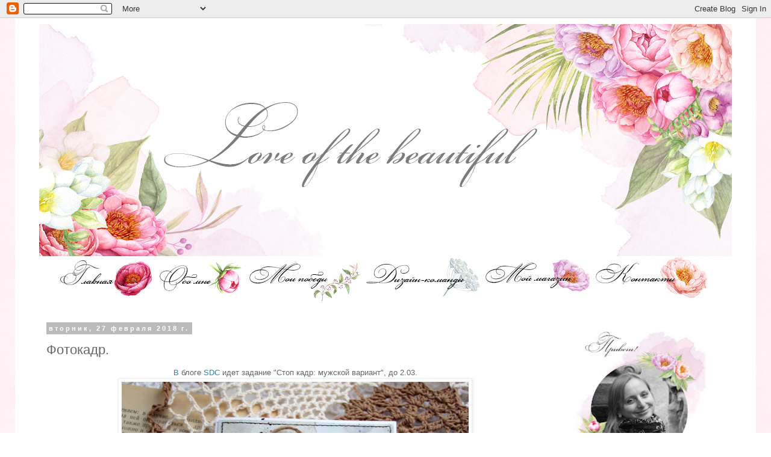

--- FILE ---
content_type: text/html; charset=UTF-8
request_url: https://juliannasul.blogspot.com/2018/02/blog-post_15.html
body_size: 22509
content:
<!DOCTYPE html>
<html class='v2' dir='ltr' xmlns='http://www.w3.org/1999/xhtml' xmlns:b='http://www.google.com/2005/gml/b' xmlns:data='http://www.google.com/2005/gml/data' xmlns:expr='http://www.google.com/2005/gml/expr'>
<head>
<link href='https://www.blogger.com/static/v1/widgets/335934321-css_bundle_v2.css' rel='stylesheet' type='text/css'/>
<meta content='width=1100' name='viewport'/>
<meta content='text/html; charset=UTF-8' http-equiv='Content-Type'/>
<meta content='blogger' name='generator'/>
<link href='https://juliannasul.blogspot.com/favicon.ico' rel='icon' type='image/x-icon'/>
<link href='http://juliannasul.blogspot.com/2018/02/blog-post_15.html' rel='canonical'/>
<link rel="alternate" type="application/atom+xml" title="Love of the beautiful - Atom" href="https://juliannasul.blogspot.com/feeds/posts/default" />
<link rel="alternate" type="application/rss+xml" title="Love of the beautiful - RSS" href="https://juliannasul.blogspot.com/feeds/posts/default?alt=rss" />
<link rel="service.post" type="application/atom+xml" title="Love of the beautiful - Atom" href="https://www.blogger.com/feeds/5625227055441708062/posts/default" />

<link rel="alternate" type="application/atom+xml" title="Love of the beautiful - Atom" href="https://juliannasul.blogspot.com/feeds/859906548401700034/comments/default" />
<!--Can't find substitution for tag [blog.ieCssRetrofitLinks]-->
<link href='https://blogger.googleusercontent.com/img/b/R29vZ2xl/AVvXsEiYxcBAecGKCbvHqJncf9xm2B4pUNy_wva53fCxAL96Hh9wRr1Uloha4v7_J8epJiIllCQufTpPpLWTTPV_bVWz8We-MbwqbP4kg-tmbR3ZwbQszDEmAFN_CFnBPWtJCRJPCWQOQyOI3Qs/s640/IMG_7800.JPG' rel='image_src'/>
<meta content='http://juliannasul.blogspot.com/2018/02/blog-post_15.html' property='og:url'/>
<meta content='Фотокадр.' property='og:title'/>
<meta content='  В  блоге SDC идет задание &quot;Стоп кадр: мужской вариант&quot;, до 2.03.               Участвую:   Чипборд-Ажур: Задание &quot;Брутальность&quot; до 5.03   ...' property='og:description'/>
<meta content='https://blogger.googleusercontent.com/img/b/R29vZ2xl/AVvXsEiYxcBAecGKCbvHqJncf9xm2B4pUNy_wva53fCxAL96Hh9wRr1Uloha4v7_J8epJiIllCQufTpPpLWTTPV_bVWz8We-MbwqbP4kg-tmbR3ZwbQszDEmAFN_CFnBPWtJCRJPCWQOQyOI3Qs/w1200-h630-p-k-no-nu/IMG_7800.JPG' property='og:image'/>
<title>Love of the beautiful: Фотокадр.</title>
<style id='page-skin-1' type='text/css'><!--
/*
-----------------------------------------------
Blogger Template Style
Name:     Simple
Designer: Blogger
URL:      www.blogger.com
----------------------------------------------- */
/* Content
----------------------------------------------- */
body {
font: normal normal 12px 'Trebuchet MS', Trebuchet, Verdana, sans-serif;
color: #666666;
background: #ffffff url(//4.bp.blogspot.com/-0bzCjnf7W0k/Vd1pHc_DifI/AAAAAAAACuY/A3nqAd3fYFM/s0/%25D1%2584%25D0%25BE%25D0%25BD1.jpg) repeat scroll top left;
padding: 0 0 0 0;
}
html body .region-inner {
min-width: 0;
max-width: 100%;
width: auto;
}
h2 {
font-size: 22px;
}
a:link {
text-decoration:none;
color: #2288bb;
}
a:visited {
text-decoration:none;
color: #888888;
}
a:hover {
text-decoration:underline;
color: #33aaff;
}
.body-fauxcolumn-outer .fauxcolumn-inner {
background: transparent none repeat scroll top left;
_background-image: none;
}
.body-fauxcolumn-outer .cap-top {
position: absolute;
z-index: 1;
height: 400px;
width: 100%;
}
.body-fauxcolumn-outer .cap-top .cap-left {
width: 100%;
background: transparent none repeat-x scroll top left;
_background-image: none;
}
.content-outer {
-moz-box-shadow: 0 0 0 rgba(0, 0, 0, .15);
-webkit-box-shadow: 0 0 0 rgba(0, 0, 0, .15);
-goog-ms-box-shadow: 0 0 0 #333333;
box-shadow: 0 0 0 rgba(0, 0, 0, .15);
margin-bottom: 1px;
}
.content-inner {
padding: 10px 40px;
}
.content-inner {
background-color: #ffffff;
}
/* Header
----------------------------------------------- */
.header-outer {
background: transparent none repeat-x scroll 0 -400px;
_background-image: none;
}
.Header h1 {
font: normal normal 40px 'Trebuchet MS',Trebuchet,Verdana,sans-serif;
color: #000000;
text-shadow: 0 0 0 rgba(0, 0, 0, .2);
}
.Header h1 a {
color: #000000;
}
.Header .description {
font-size: 18px;
color: #000000;
}
.header-inner .Header .titlewrapper {
padding: 22px 0;
}
.header-inner .Header .descriptionwrapper {
padding: 0 0;
}
/* Tabs
----------------------------------------------- */
.tabs-inner .section:first-child {
border-top: 0 solid #dddddd;
}
.tabs-inner .section:first-child ul {
margin-top: -1px;
border-top: 1px solid #dddddd;
border-left: 1px solid #dddddd;
border-right: 1px solid #dddddd;
}
.tabs-inner .widget ul {
background: transparent none repeat-x scroll 0 -800px;
_background-image: none;
border-bottom: 1px solid #dddddd;
margin-top: 0;
margin-left: -30px;
margin-right: -30px;
}
.tabs-inner .widget li a {
display: inline-block;
padding: .6em 1em;
font: normal normal 12px 'Trebuchet MS', Trebuchet, Verdana, sans-serif;
color: #000000;
border-left: 1px solid #ffffff;
border-right: 1px solid #dddddd;
}
.tabs-inner .widget li:first-child a {
border-left: none;
}
.tabs-inner .widget li.selected a, .tabs-inner .widget li a:hover {
color: #000000;
background-color: #eeeeee;
text-decoration: none;
}
/* Columns
----------------------------------------------- */
.main-outer {
border-top: 0 solid transparent;
}
.fauxcolumn-left-outer .fauxcolumn-inner {
border-right: 1px solid transparent;
}
.fauxcolumn-right-outer .fauxcolumn-inner {
border-left: 1px solid transparent;
}
/* Headings
----------------------------------------------- */
div.widget > h2,
div.widget h2.title {
margin: 0 0 1em 0;
font: normal bold 11px 'Trebuchet MS',Trebuchet,Verdana,sans-serif;
color: #000000;
}
/* Widgets
----------------------------------------------- */
.widget .zippy {
color: #999999;
text-shadow: 2px 2px 1px rgba(0, 0, 0, .1);
}
.widget .popular-posts ul {
list-style: none;
}
/* Posts
----------------------------------------------- */
h2.date-header {
font: normal bold 11px Arial, Tahoma, Helvetica, FreeSans, sans-serif;
}
.date-header span {
background-color: #bbbbbb;
color: #ffffff;
padding: 0.4em;
letter-spacing: 3px;
margin: inherit;
}
.main-inner {
padding-top: 35px;
padding-bottom: 65px;
}
.main-inner .column-center-inner {
padding: 0 0;
}
.main-inner .column-center-inner .section {
margin: 0 1em;
}
.post {
margin: 0 0 45px 0;
}
h3.post-title, .comments h4 {
font: normal normal 22px 'Trebuchet MS',Trebuchet,Verdana,sans-serif;
margin: .75em 0 0;
}
.post-body {
font-size: 110%;
line-height: 1.4;
position: relative;
}
.post-body img, .post-body .tr-caption-container, .Profile img, .Image img,
.BlogList .item-thumbnail img {
padding: 2px;
background: #ffffff;
border: 1px solid #eeeeee;
-moz-box-shadow: 1px 1px 5px rgba(0, 0, 0, .1);
-webkit-box-shadow: 1px 1px 5px rgba(0, 0, 0, .1);
box-shadow: 1px 1px 5px rgba(0, 0, 0, .1);
}
.post-body img, .post-body .tr-caption-container {
padding: 5px;
}
.post-body .tr-caption-container {
color: #666666;
}
.post-body .tr-caption-container img {
padding: 0;
background: transparent;
border: none;
-moz-box-shadow: 0 0 0 rgba(0, 0, 0, .1);
-webkit-box-shadow: 0 0 0 rgba(0, 0, 0, .1);
box-shadow: 0 0 0 rgba(0, 0, 0, .1);
}
.post-header {
margin: 0 0 1.5em;
line-height: 1.6;
font-size: 90%;
}
.post-footer {
margin: 20px -2px 0;
padding: 5px 10px;
color: #666666;
background-color: #eeeeee;
border-bottom: 1px solid #eeeeee;
line-height: 1.6;
font-size: 90%;
}
#comments .comment-author {
padding-top: 1.5em;
border-top: 1px solid transparent;
background-position: 0 1.5em;
}
#comments .comment-author:first-child {
padding-top: 0;
border-top: none;
}
.avatar-image-container {
margin: .2em 0 0;
}
#comments .avatar-image-container img {
border: 1px solid #eeeeee;
}
/* Comments
----------------------------------------------- */
.comments .comments-content .icon.blog-author {
background-repeat: no-repeat;
background-image: url([data-uri]);
}
.comments .comments-content .loadmore a {
border-top: 1px solid #999999;
border-bottom: 1px solid #999999;
}
.comments .comment-thread.inline-thread {
background-color: #eeeeee;
}
.comments .continue {
border-top: 2px solid #999999;
}
/* Accents
---------------------------------------------- */
.section-columns td.columns-cell {
border-left: 1px solid transparent;
}
.blog-pager {
background: transparent url(//www.blogblog.com/1kt/simple/paging_dot.png) repeat-x scroll top center;
}
.blog-pager-older-link, .home-link,
.blog-pager-newer-link {
background-color: #ffffff;
padding: 5px;
}
.footer-outer {
border-top: 1px dashed #bbbbbb;
}
/* Mobile
----------------------------------------------- */
body.mobile  {
background-size: auto;
}
.mobile .body-fauxcolumn-outer {
background: transparent none repeat scroll top left;
}
.mobile .body-fauxcolumn-outer .cap-top {
background-size: 100% auto;
}
.mobile .content-outer {
-webkit-box-shadow: 0 0 3px rgba(0, 0, 0, .15);
box-shadow: 0 0 3px rgba(0, 0, 0, .15);
}
.mobile .tabs-inner .widget ul {
margin-left: 0;
margin-right: 0;
}
.mobile .post {
margin: 0;
}
.mobile .main-inner .column-center-inner .section {
margin: 0;
}
.mobile .date-header span {
padding: 0.1em 10px;
margin: 0 -10px;
}
.mobile h3.post-title {
margin: 0;
}
.mobile .blog-pager {
background: transparent none no-repeat scroll top center;
}
.mobile .footer-outer {
border-top: none;
}
.mobile .main-inner, .mobile .footer-inner {
background-color: #ffffff;
}
.mobile-index-contents {
color: #666666;
}
.mobile-link-button {
background-color: #2288bb;
}
.mobile-link-button a:link, .mobile-link-button a:visited {
color: #ffffff;
}
.mobile .tabs-inner .section:first-child {
border-top: none;
}
.mobile .tabs-inner .PageList .widget-content {
background-color: #eeeeee;
color: #000000;
border-top: 1px solid #dddddd;
border-bottom: 1px solid #dddddd;
}
.mobile .tabs-inner .PageList .widget-content .pagelist-arrow {
border-left: 1px solid #dddddd;
}

--></style>
<style id='template-skin-1' type='text/css'><!--
body {
min-width: 1230px;
}
.content-outer, .content-fauxcolumn-outer, .region-inner {
min-width: 1230px;
max-width: 1230px;
_width: 1230px;
}
.main-inner .columns {
padding-left: 0px;
padding-right: 300px;
}
.main-inner .fauxcolumn-center-outer {
left: 0px;
right: 300px;
/* IE6 does not respect left and right together */
_width: expression(this.parentNode.offsetWidth -
parseInt("0px") -
parseInt("300px") + 'px');
}
.main-inner .fauxcolumn-left-outer {
width: 0px;
}
.main-inner .fauxcolumn-right-outer {
width: 300px;
}
.main-inner .column-left-outer {
width: 0px;
right: 100%;
margin-left: -0px;
}
.main-inner .column-right-outer {
width: 300px;
margin-right: -300px;
}
#layout {
min-width: 0;
}
#layout .content-outer {
min-width: 0;
width: 800px;
}
#layout .region-inner {
min-width: 0;
width: auto;
}
--></style>
<link href='https://www.blogger.com/dyn-css/authorization.css?targetBlogID=5625227055441708062&amp;zx=91865df8-cae2-43e2-81dd-994e964430c6' media='none' onload='if(media!=&#39;all&#39;)media=&#39;all&#39;' rel='stylesheet'/><noscript><link href='https://www.blogger.com/dyn-css/authorization.css?targetBlogID=5625227055441708062&amp;zx=91865df8-cae2-43e2-81dd-994e964430c6' rel='stylesheet'/></noscript>
<meta name='google-adsense-platform-account' content='ca-host-pub-1556223355139109'/>
<meta name='google-adsense-platform-domain' content='blogspot.com'/>

</head>
<body class='loading variant-simplysimple'>
<div class='navbar section' id='navbar' name='Панель навигации'><div class='widget Navbar' data-version='1' id='Navbar1'><script type="text/javascript">
    function setAttributeOnload(object, attribute, val) {
      if(window.addEventListener) {
        window.addEventListener('load',
          function(){ object[attribute] = val; }, false);
      } else {
        window.attachEvent('onload', function(){ object[attribute] = val; });
      }
    }
  </script>
<div id="navbar-iframe-container"></div>
<script type="text/javascript" src="https://apis.google.com/js/platform.js"></script>
<script type="text/javascript">
      gapi.load("gapi.iframes:gapi.iframes.style.bubble", function() {
        if (gapi.iframes && gapi.iframes.getContext) {
          gapi.iframes.getContext().openChild({
              url: 'https://www.blogger.com/navbar/5625227055441708062?po\x3d859906548401700034\x26origin\x3dhttps://juliannasul.blogspot.com',
              where: document.getElementById("navbar-iframe-container"),
              id: "navbar-iframe"
          });
        }
      });
    </script><script type="text/javascript">
(function() {
var script = document.createElement('script');
script.type = 'text/javascript';
script.src = '//pagead2.googlesyndication.com/pagead/js/google_top_exp.js';
var head = document.getElementsByTagName('head')[0];
if (head) {
head.appendChild(script);
}})();
</script>
</div></div>
<div class='body-fauxcolumns'>
<div class='fauxcolumn-outer body-fauxcolumn-outer'>
<div class='cap-top'>
<div class='cap-left'></div>
<div class='cap-right'></div>
</div>
<div class='fauxborder-left'>
<div class='fauxborder-right'></div>
<div class='fauxcolumn-inner'>
</div>
</div>
<div class='cap-bottom'>
<div class='cap-left'></div>
<div class='cap-right'></div>
</div>
</div>
</div>
<div class='content'>
<div class='content-fauxcolumns'>
<div class='fauxcolumn-outer content-fauxcolumn-outer'>
<div class='cap-top'>
<div class='cap-left'></div>
<div class='cap-right'></div>
</div>
<div class='fauxborder-left'>
<div class='fauxborder-right'></div>
<div class='fauxcolumn-inner'>
</div>
</div>
<div class='cap-bottom'>
<div class='cap-left'></div>
<div class='cap-right'></div>
</div>
</div>
</div>
<div class='content-outer'>
<div class='content-cap-top cap-top'>
<div class='cap-left'></div>
<div class='cap-right'></div>
</div>
<div class='fauxborder-left content-fauxborder-left'>
<div class='fauxborder-right content-fauxborder-right'></div>
<div class='content-inner'>
<header>
<div class='header-outer'>
<div class='header-cap-top cap-top'>
<div class='cap-left'></div>
<div class='cap-right'></div>
</div>
<div class='fauxborder-left header-fauxborder-left'>
<div class='fauxborder-right header-fauxborder-right'></div>
<div class='region-inner header-inner'>
<div class='header section' id='header' name='Заголовок'><div class='widget Header' data-version='1' id='Header1'>
<div id='header-inner'>
<a href='https://juliannasul.blogspot.com/' style='display: block'>
<img alt='Love of the beautiful' height='386px; ' id='Header1_headerimg' src='https://blogger.googleusercontent.com/img/b/R29vZ2xl/AVvXsEg4GP88it8ckLRy0n1pftYu7wZwy6ksnIWybwZDA_NFFWeVRZP0zORdxx_IYqLpy0Nof8BrZpixegGF4lWf4AJmhY_GJzLj4Rg_hKuDKHOVulmUPm9L8Xzilv_HJfaU1WZ2XcxQB-mzqaoP/s1600/%25D0%25A8%25D0%25B0%25D0%25BF%25D0%25BA%25D0%25B05-3.jpg' style='display: block' width='1150px; '/>
</a>
</div>
</div></div>
</div>
</div>
<div class='header-cap-bottom cap-bottom'>
<div class='cap-left'></div>
<div class='cap-right'></div>
</div>
</div>
</header>
<div class='tabs-outer'>
<div class='tabs-cap-top cap-top'>
<div class='cap-left'></div>
<div class='cap-right'></div>
</div>
<div class='fauxborder-left tabs-fauxborder-left'>
<div class='fauxborder-right tabs-fauxborder-right'></div>
<div class='region-inner tabs-inner'>
<div class='tabs section' id='crosscol' name='Поперечный столбец'><div class='widget HTML' data-version='1' id='HTML1'>
<div class='widget-content'>
<a href="http://juliannasul.blogspot.ru/"><img src="https://blogger.googleusercontent.com/img/b/R29vZ2xl/AVvXsEie5kcpZ7H-6eW0BgcIIYtD6Yhyphenhyphen0ToXltLFlBHGsSaDiO32UwndxAk-EQUs3b0HoBFifcm_EQRITD3RjFDIoAWNVOsC1mAxdq4BDbFIvy3scgow9deIe_krAaWBZGX8ZCtqw3U21OjA_5M/s1600/%25D0%25B3%25D0%25BB%25D0%25B0%25D0%25B2%25D0%25BD%25D0%25B0%25D1%258F.jpg" /></a><a href="http://juliannasul.blogspot.ru/p/blog-page.html"><img src="https://blogger.googleusercontent.com/img/b/R29vZ2xl/AVvXsEjnSmcqP9GRiwobfVtlbzD7jBHU0SkX2-GIeiHq02i9pQzgojjpAj5RRGfcahVnLf3Zt00RQbbft-61taKIpNw8Z6Y0nI8vKfEBMw0CX3So6auPJf3jjDpPoz2Mne91ZZH4F7btynYAbSc/s1600/%25D0%25BE%25D0%25B1%25D0%25BE+%25D0%25BC%25D0%25BD%25D0%25B5.jpg" /></a><a href="http://juliannasul.blogspot.ru/p/blog-page_25.html"><img src="https://blogger.googleusercontent.com/img/b/R29vZ2xl/AVvXsEhUg1HGr7H7MZd_Es-aq75DFmZXh_ykztEQouTFc7yu68paQxAcTDvxGhFBqY3U4lYa3zr-13HvE0JqgThJ1e6X4Ud1OC2aqYBC1tgjO0DyOkzjBKqIshW_UwPXee-JDrBT-8wChOsAGVk/s1600/%25D0%25BC%25D0%25BE%25D0%25B8+%25D0%25BF%25D0%25BE%25D0%25B1%25D0%25B5%25D0%25B4%25D1%258B.jpg" /></a><a href="http://juliannasul.blogspot.ru/p/blog-page_12.html"><img src="https://blogger.googleusercontent.com/img/b/R29vZ2xl/AVvXsEhkyZWBwKf8PWXAZKmrnVkThyBAAV6f8iJnI6m3JQ-ltTWYT8McbLNNBeTTQmnpWw5gVmv3q0vnyIfeH68n4ykYKoY3EpNc4ojoLXS7RHivTt7k7uiBmLf51R5wez1XqVsc7vIK96y2-SI/s1600/%25D0%25B4%25D0%25BA1.jpg" /></a> <a href="http://www.livemaster.ru/julia-skrap"><img src="https://blogger.googleusercontent.com/img/b/R29vZ2xl/AVvXsEhidrVzduFUJBZMhzU46y6rnprs6YIKIy_IzUlzcgWGsTyLq51fNBPP7XhwojkMHGKKE-aoAdCza0TKybMMTBjqpwG00LuJLDpaGUwGclf2-mb9dvAS4rq2dRT3EKteoP_9dMGmCN7mK4g/s1600/%25D0%25BC%25D0%25B0%25D0%25B3%25D0%25B0%25D0%25B7%25D0%25B8%25D0%25BD1.jpg" /></a><a href="http://juliannasul.blogspot.ru/p/blog-page_45.html"><img src="https://blogger.googleusercontent.com/img/b/R29vZ2xl/AVvXsEgQVr9YEHgKoKmFrIfA7p9SkVJxAUGc7q60If6aQowCHsbkH49luB9T8p4NEZHsrLZd-7UVjOXcOevK_JGcRcgeiUoiBCmOfbFw-Ch1rRpgV-qQx0gMf-x4qaTEI1YhVB-kuQgABQGjQlU/s1600/%25D0%25BA%25D0%25BE%25D0%25BD%25D1%2582%25D0%25B0%25D0%25BA%25D1%2582%25D1%258B.jpg" /></a>
</div>
<div class='clear'></div>
</div></div>
<div class='tabs no-items section' id='crosscol-overflow' name='Cross-Column 2'></div>
</div>
</div>
<div class='tabs-cap-bottom cap-bottom'>
<div class='cap-left'></div>
<div class='cap-right'></div>
</div>
</div>
<div class='main-outer'>
<div class='main-cap-top cap-top'>
<div class='cap-left'></div>
<div class='cap-right'></div>
</div>
<div class='fauxborder-left main-fauxborder-left'>
<div class='fauxborder-right main-fauxborder-right'></div>
<div class='region-inner main-inner'>
<div class='columns fauxcolumns'>
<div class='fauxcolumn-outer fauxcolumn-center-outer'>
<div class='cap-top'>
<div class='cap-left'></div>
<div class='cap-right'></div>
</div>
<div class='fauxborder-left'>
<div class='fauxborder-right'></div>
<div class='fauxcolumn-inner'>
</div>
</div>
<div class='cap-bottom'>
<div class='cap-left'></div>
<div class='cap-right'></div>
</div>
</div>
<div class='fauxcolumn-outer fauxcolumn-left-outer'>
<div class='cap-top'>
<div class='cap-left'></div>
<div class='cap-right'></div>
</div>
<div class='fauxborder-left'>
<div class='fauxborder-right'></div>
<div class='fauxcolumn-inner'>
</div>
</div>
<div class='cap-bottom'>
<div class='cap-left'></div>
<div class='cap-right'></div>
</div>
</div>
<div class='fauxcolumn-outer fauxcolumn-right-outer'>
<div class='cap-top'>
<div class='cap-left'></div>
<div class='cap-right'></div>
</div>
<div class='fauxborder-left'>
<div class='fauxborder-right'></div>
<div class='fauxcolumn-inner'>
</div>
</div>
<div class='cap-bottom'>
<div class='cap-left'></div>
<div class='cap-right'></div>
</div>
</div>
<!-- corrects IE6 width calculation -->
<div class='columns-inner'>
<div class='column-center-outer'>
<div class='column-center-inner'>
<div class='main section' id='main' name='Основной'><div class='widget Blog' data-version='1' id='Blog1'>
<div class='blog-posts hfeed'>
<!--Can't find substitution for tag [defaultAdStart]-->

          <div class="date-outer">
        
<h2 class='date-header'><span>вторник, 27 февраля 2018&#8239;г.</span></h2>

          <div class="date-posts">
        
<div class='post-outer'>
<div class='post hentry' itemprop='blogPost' itemscope='itemscope' itemtype='http://schema.org/BlogPosting'>
<meta content='https://blogger.googleusercontent.com/img/b/R29vZ2xl/AVvXsEiYxcBAecGKCbvHqJncf9xm2B4pUNy_wva53fCxAL96Hh9wRr1Uloha4v7_J8epJiIllCQufTpPpLWTTPV_bVWz8We-MbwqbP4kg-tmbR3ZwbQszDEmAFN_CFnBPWtJCRJPCWQOQyOI3Qs/s640/IMG_7800.JPG' itemprop='image_url'/>
<meta content='5625227055441708062' itemprop='blogId'/>
<meta content='859906548401700034' itemprop='postId'/>
<a name='859906548401700034'></a>
<h3 class='post-title entry-title' itemprop='name'>
Фотокадр.
</h3>
<div class='post-header'>
<div class='post-header-line-1'></div>
</div>
<div class='post-body entry-content' id='post-body-859906548401700034' itemprop='description articleBody'>
<div dir="ltr" style="text-align: left;" trbidi="on">
<div class="separator" style="clear: both; font-family: Arial, Tahoma, Helvetica, FreeSans, sans-serif; font-size: 13.2px; text-align: center;">
<span style="background-color: white; font-family: inherit;"><a href="http://juliannasul.blogspot.ru/">В</a>&nbsp;блоге <a href="http://special-day-cards.blogspot.ru/search?updated-max=2018-02-16T23:00:00%2B03:00&amp;max-results=7">SDC </a>идет задание "Стоп кадр: мужской вариант", до 2.03.</span></div>
<div class="separator" style="clear: both; color: #222222; font-family: Arial, Tahoma, Helvetica, FreeSans, sans-serif; font-size: 13.2px; text-align: center;">
<a href="https://blogger.googleusercontent.com/img/b/R29vZ2xl/AVvXsEiYxcBAecGKCbvHqJncf9xm2B4pUNy_wva53fCxAL96Hh9wRr1Uloha4v7_J8epJiIllCQufTpPpLWTTPV_bVWz8We-MbwqbP4kg-tmbR3ZwbQszDEmAFN_CFnBPWtJCRJPCWQOQyOI3Qs/s1600/IMG_7800.JPG" imageanchor="1" style="color: #888888; margin-left: 1em; margin-right: 1em; text-decoration-line: none;"><span style="background-color: white; font-family: inherit;"><img border="0" data-original-height="1600" data-original-width="1443" height="640" src="https://blogger.googleusercontent.com/img/b/R29vZ2xl/AVvXsEiYxcBAecGKCbvHqJncf9xm2B4pUNy_wva53fCxAL96Hh9wRr1Uloha4v7_J8epJiIllCQufTpPpLWTTPV_bVWz8We-MbwqbP4kg-tmbR3ZwbQszDEmAFN_CFnBPWtJCRJPCWQOQyOI3Qs/s640/IMG_7800.JPG" style="background-attachment: initial; background-clip: initial; background-image: initial; background-origin: initial; background-position: initial; background-repeat: initial; background-size: initial; border: 1px solid rgb(238, 238, 238); box-shadow: rgba(0, 0, 0, 0.1) 1px 1px 5px; padding: 5px; position: relative;" width="576" /></span></a></div>
<div style="text-align: center;">
<span style="background-color: white;"><span style="color: #222222; font-family: Arial, Tahoma, Helvetica, FreeSans, sans-serif; font-size: 13.2px; text-align: left;"><span style="font-family: inherit;"><br /></span></span><span style="color: #222222; font-family: Arial, Tahoma, Helvetica, FreeSans, sans-serif; font-size: 13.2px; text-align: left;"></span></span></div>
<div class="separator" style="clear: both; color: #222222; font-family: Arial, Tahoma, Helvetica, FreeSans, sans-serif; font-size: 13.2px; text-align: center;">
<a href="https://blogger.googleusercontent.com/img/b/R29vZ2xl/AVvXsEgVVOYrqp-IbeXk7LKZjs3F7QxEOs_PJGqggKncOwl-0QcHvhwMKWXM2bu6pcDY1gJPSdgrxdv1mWxnck8q9NvSBEzzCC4fQJs3RB1ON0PhmmnMRz9Xjh0xJ2sjecBohKsR4tMi0426x18/s1600/IMG_7790.JPG" imageanchor="1" style="color: #888888; margin-left: 1em; margin-right: 1em; text-decoration-line: none;"><span style="background-color: white; font-family: inherit;"><img border="0" data-original-height="1600" data-original-width="1471" height="640" src="https://blogger.googleusercontent.com/img/b/R29vZ2xl/AVvXsEgVVOYrqp-IbeXk7LKZjs3F7QxEOs_PJGqggKncOwl-0QcHvhwMKWXM2bu6pcDY1gJPSdgrxdv1mWxnck8q9NvSBEzzCC4fQJs3RB1ON0PhmmnMRz9Xjh0xJ2sjecBohKsR4tMi0426x18/s640/IMG_7790.JPG" style="background-attachment: initial; background-clip: initial; background-image: initial; background-origin: initial; background-position: initial; background-repeat: initial; background-size: initial; border: 1px solid rgb(238, 238, 238); box-shadow: rgba(0, 0, 0, 0.1) 1px 1px 5px; padding: 5px; position: relative;" width="588" /></span></a></div>
<div style="text-align: center;">
<span style="background-color: white;"><span style="color: #222222; font-family: Arial, Tahoma, Helvetica, FreeSans, sans-serif; font-size: 13.2px; text-align: left;"><span style="font-family: inherit;"><br /></span></span><span style="color: #222222; font-family: Arial, Tahoma, Helvetica, FreeSans, sans-serif; font-size: 13.2px; text-align: left;"></span></span></div>
<div class="separator" style="clear: both; color: #222222; font-family: Arial, Tahoma, Helvetica, FreeSans, sans-serif; font-size: 13.2px; text-align: center;">
<span style="background-color: white; color: #888888; font-family: inherit; margin-left: 1em; margin-right: 1em; text-decoration-line: none;"><a href="https://blogger.googleusercontent.com/img/b/R29vZ2xl/AVvXsEjdaWjI079-xz2Fb66q8_OI168etMZRMSu2tONmbDB2n5yZlHPnp7iv2Id9AS-qGA0eGIQNV5eXE1rvh3TXmbPyz9Hd9zlgg4fC3z9Zd5BBPZH-vEs8lwkDC8wCZcattx5yQI7OUy4hit0/s1600/IMG_7794.JPG" imageanchor="1" style="color: #888888; margin-left: 1em; margin-right: 1em; text-decoration-line: none;"><img border="0" data-original-height="1458" data-original-width="1600" height="582" src="https://blogger.googleusercontent.com/img/b/R29vZ2xl/AVvXsEjdaWjI079-xz2Fb66q8_OI168etMZRMSu2tONmbDB2n5yZlHPnp7iv2Id9AS-qGA0eGIQNV5eXE1rvh3TXmbPyz9Hd9zlgg4fC3z9Zd5BBPZH-vEs8lwkDC8wCZcattx5yQI7OUy4hit0/s640/IMG_7794.JPG" style="background-attachment: initial; background-clip: initial; background-image: initial; background-origin: initial; background-position: initial; background-repeat: initial; background-size: initial; border: 1px solid rgb(238, 238, 238); box-shadow: rgba(0, 0, 0, 0.1) 1px 1px 5px; padding: 5px; position: relative;" width="640" /></a></span></div>
<div class="separator" style="clear: both; color: #222222; font-family: Arial, Tahoma, Helvetica, FreeSans, sans-serif; font-size: 13.2px; text-align: center;">
<br /></div>
<div class="separator" style="clear: both; color: #222222; font-family: Arial, Tahoma, Helvetica, FreeSans, sans-serif; font-size: 13.2px; text-align: center;">
Участвую:</div>
<div class="separator" style="clear: both; color: #222222; font-family: Arial, Tahoma, Helvetica, FreeSans, sans-serif; font-size: 13.2px; text-align: center;">
<a href="http://chip-azhur.blogspot.ru/2018/02/blog-post_87.html">Чипборд-Ажур: Задание "Брутальность" до 5.03</a></div>
<div class="separator" style="clear: both; color: #222222; font-family: Arial, Tahoma, Helvetica, FreeSans, sans-serif; font-size: 13.2px; text-align: center;">
<img height="189" src="https://blogger.googleusercontent.com/img/b/R29vZ2xl/AVvXsEjV5s05AvIMoEeVp8Djpd1Ad-oQsrKI4qn7yYJ9UWLTi24nn3PlwJELf7J4Rv6K6PgBAHm7oOHBtbjPk2OMLph80yKIZA418YF1EtkMImrz-QGP9zhYYCv84Yz1rNmX-IXguaX9WcIxmqPm/s200/vbOGQPva3HI.jpg" width="200" /></div>
<div class="separator" style="clear: both; color: #222222; font-family: Arial, Tahoma, Helvetica, FreeSans, sans-serif; font-size: 13.2px; text-align: center;">
<br /></div>
<div class="separator" style="clear: both; color: #222222; font-family: Arial, Tahoma, Helvetica, FreeSans, sans-serif; font-size: 13.2px; text-align: center;">
<a href="http://sovaiskusnica.blogspot.ru/2018/02/mood-board-15-1002-1003.html">Mood board #15 (10.02-10.03) - Челлендж-блог "Сова-Искусница"</a></div>
<div class="separator" style="clear: both; color: #222222; font-family: Arial, Tahoma, Helvetica, FreeSans, sans-serif; font-size: 13.2px; text-align: center;">
Вдохновилась - брутальным мужчиной.</div>
<div class="separator" style="clear: both; color: #222222; font-family: Arial, Tahoma, Helvetica, FreeSans, sans-serif; font-size: 13.2px; text-align: center;">
<img height="200" src="https://blogger.googleusercontent.com/img/b/R29vZ2xl/AVvXsEjEsMLWLYAVxdz9Zhj8SwwUr6gB1H2d_Y3Pq8naUIsL51zbeFvim4FHWTPOdI-Ic_xKEf6bTV18TZMZ_4zXqr0rUAG7e1QMFjGASOgNgSZjGMYw_3cb3ZBc7DIDhyvPR8i_wah14okkBnFY/s200/15.jpg" width="169" /></div>
<div class="separator" style="clear: both; color: #222222; font-family: Arial, Tahoma, Helvetica, FreeSans, sans-serif; font-size: 13.2px; text-align: center;">
<br /></div>
<div class="separator" style="clear: both; color: #222222; font-family: Arial, Tahoma, Helvetica, FreeSans, sans-serif; font-size: 13.2px; text-align: center;">
<br /></div>
</div>
<div style='clear: both;'></div>
</div>
<div class='post-footer'>
<div class='post-footer-line post-footer-line-1'><span class='post-author vcard'>
Автор:
<span class='fn' itemprop='author' itemscope='itemscope' itemtype='http://schema.org/Person'>
<meta content='https://www.blogger.com/profile/09382878980202511560' itemprop='url'/>
<a class='g-profile' href='https://www.blogger.com/profile/09382878980202511560' rel='author' title='author profile'>
<span itemprop='name'>Юлия Калинина</span>
</a>
</span>
</span>
<span class='post-timestamp'>
на
<meta content='http://juliannasul.blogspot.com/2018/02/blog-post_15.html' itemprop='url'/>
<a class='timestamp-link' href='https://juliannasul.blogspot.com/2018/02/blog-post_15.html' rel='bookmark' title='permanent link'><abbr class='published' itemprop='datePublished' title='2018-02-27T03:23:00-08:00'>03:23</abbr></a>
</span>
<span class='post-comment-link'>
</span>
<span class='post-icons'>
<span class='item-control blog-admin pid-363441980'>
<a href='https://www.blogger.com/post-edit.g?blogID=5625227055441708062&postID=859906548401700034&from=pencil' title='Изменить сообщение'>
<img alt='' class='icon-action' height='18' src='https://resources.blogblog.com/img/icon18_edit_allbkg.gif' width='18'/>
</a>
</span>
</span>
<div class='post-share-buttons goog-inline-block'>
<a class='goog-inline-block share-button sb-email' href='https://www.blogger.com/share-post.g?blogID=5625227055441708062&postID=859906548401700034&target=email' target='_blank' title='Отправить по электронной почте'><span class='share-button-link-text'>Отправить по электронной почте</span></a><a class='goog-inline-block share-button sb-blog' href='https://www.blogger.com/share-post.g?blogID=5625227055441708062&postID=859906548401700034&target=blog' onclick='window.open(this.href, "_blank", "height=270,width=475"); return false;' target='_blank' title='Написать об этом в блоге'><span class='share-button-link-text'>Написать об этом в блоге</span></a><a class='goog-inline-block share-button sb-twitter' href='https://www.blogger.com/share-post.g?blogID=5625227055441708062&postID=859906548401700034&target=twitter' target='_blank' title='Поделиться в X'><span class='share-button-link-text'>Поделиться в X</span></a><a class='goog-inline-block share-button sb-facebook' href='https://www.blogger.com/share-post.g?blogID=5625227055441708062&postID=859906548401700034&target=facebook' onclick='window.open(this.href, "_blank", "height=430,width=640"); return false;' target='_blank' title='Опубликовать в Facebook'><span class='share-button-link-text'>Опубликовать в Facebook</span></a><a class='goog-inline-block share-button sb-pinterest' href='https://www.blogger.com/share-post.g?blogID=5625227055441708062&postID=859906548401700034&target=pinterest' target='_blank' title='Поделиться в Pinterest'><span class='share-button-link-text'>Поделиться в Pinterest</span></a>
</div>
</div>
<div class='post-footer-line post-footer-line-2'><span class='post-labels'>
Ярлыки:
<a href='https://juliannasul.blogspot.com/search/label/%D0%BC%D1%83%D0%B6%D1%81%D0%BA%D0%B0%D1%8F' rel='tag'>мужская</a>
</span>
</div>
<div class='post-footer-line post-footer-line-3'><span class='post-location'>
</span>
</div>
</div>
</div>
<div class='comments' id='comments'>
<a name='comments'></a>
<h4>3 комментария:</h4>
<div class='comments-content'>
<script async='async' src='' type='text/javascript'></script>
<script type='text/javascript'>
    (function() {
      var items = null;
      var msgs = null;
      var config = {};

// <![CDATA[
      var cursor = null;
      if (items && items.length > 0) {
        cursor = parseInt(items[items.length - 1].timestamp) + 1;
      }

      var bodyFromEntry = function(entry) {
        var text = (entry &&
                    ((entry.content && entry.content.$t) ||
                     (entry.summary && entry.summary.$t))) ||
            '';
        if (entry && entry.gd$extendedProperty) {
          for (var k in entry.gd$extendedProperty) {
            if (entry.gd$extendedProperty[k].name == 'blogger.contentRemoved') {
              return '<span class="deleted-comment">' + text + '</span>';
            }
          }
        }
        return text;
      }

      var parse = function(data) {
        cursor = null;
        var comments = [];
        if (data && data.feed && data.feed.entry) {
          for (var i = 0, entry; entry = data.feed.entry[i]; i++) {
            var comment = {};
            // comment ID, parsed out of the original id format
            var id = /blog-(\d+).post-(\d+)/.exec(entry.id.$t);
            comment.id = id ? id[2] : null;
            comment.body = bodyFromEntry(entry);
            comment.timestamp = Date.parse(entry.published.$t) + '';
            if (entry.author && entry.author.constructor === Array) {
              var auth = entry.author[0];
              if (auth) {
                comment.author = {
                  name: (auth.name ? auth.name.$t : undefined),
                  profileUrl: (auth.uri ? auth.uri.$t : undefined),
                  avatarUrl: (auth.gd$image ? auth.gd$image.src : undefined)
                };
              }
            }
            if (entry.link) {
              if (entry.link[2]) {
                comment.link = comment.permalink = entry.link[2].href;
              }
              if (entry.link[3]) {
                var pid = /.*comments\/default\/(\d+)\?.*/.exec(entry.link[3].href);
                if (pid && pid[1]) {
                  comment.parentId = pid[1];
                }
              }
            }
            comment.deleteclass = 'item-control blog-admin';
            if (entry.gd$extendedProperty) {
              for (var k in entry.gd$extendedProperty) {
                if (entry.gd$extendedProperty[k].name == 'blogger.itemClass') {
                  comment.deleteclass += ' ' + entry.gd$extendedProperty[k].value;
                } else if (entry.gd$extendedProperty[k].name == 'blogger.displayTime') {
                  comment.displayTime = entry.gd$extendedProperty[k].value;
                }
              }
            }
            comments.push(comment);
          }
        }
        return comments;
      };

      var paginator = function(callback) {
        if (hasMore()) {
          var url = config.feed + '?alt=json&v=2&orderby=published&reverse=false&max-results=50';
          if (cursor) {
            url += '&published-min=' + new Date(cursor).toISOString();
          }
          window.bloggercomments = function(data) {
            var parsed = parse(data);
            cursor = parsed.length < 50 ? null
                : parseInt(parsed[parsed.length - 1].timestamp) + 1
            callback(parsed);
            window.bloggercomments = null;
          }
          url += '&callback=bloggercomments';
          var script = document.createElement('script');
          script.type = 'text/javascript';
          script.src = url;
          document.getElementsByTagName('head')[0].appendChild(script);
        }
      };
      var hasMore = function() {
        return !!cursor;
      };
      var getMeta = function(key, comment) {
        if ('iswriter' == key) {
          var matches = !!comment.author
              && comment.author.name == config.authorName
              && comment.author.profileUrl == config.authorUrl;
          return matches ? 'true' : '';
        } else if ('deletelink' == key) {
          return config.baseUri + '/comment/delete/'
               + config.blogId + '/' + comment.id;
        } else if ('deleteclass' == key) {
          return comment.deleteclass;
        }
        return '';
      };

      var replybox = null;
      var replyUrlParts = null;
      var replyParent = undefined;

      var onReply = function(commentId, domId) {
        if (replybox == null) {
          // lazily cache replybox, and adjust to suit this style:
          replybox = document.getElementById('comment-editor');
          if (replybox != null) {
            replybox.height = '250px';
            replybox.style.display = 'block';
            replyUrlParts = replybox.src.split('#');
          }
        }
        if (replybox && (commentId !== replyParent)) {
          replybox.src = '';
          document.getElementById(domId).insertBefore(replybox, null);
          replybox.src = replyUrlParts[0]
              + (commentId ? '&parentID=' + commentId : '')
              + '#' + replyUrlParts[1];
          replyParent = commentId;
        }
      };

      var hash = (window.location.hash || '#').substring(1);
      var startThread, targetComment;
      if (/^comment-form_/.test(hash)) {
        startThread = hash.substring('comment-form_'.length);
      } else if (/^c[0-9]+$/.test(hash)) {
        targetComment = hash.substring(1);
      }

      // Configure commenting API:
      var configJso = {
        'maxDepth': config.maxThreadDepth
      };
      var provider = {
        'id': config.postId,
        'data': items,
        'loadNext': paginator,
        'hasMore': hasMore,
        'getMeta': getMeta,
        'onReply': onReply,
        'rendered': true,
        'initComment': targetComment,
        'initReplyThread': startThread,
        'config': configJso,
        'messages': msgs
      };

      var render = function() {
        if (window.goog && window.goog.comments) {
          var holder = document.getElementById('comment-holder');
          window.goog.comments.render(holder, provider);
        }
      };

      // render now, or queue to render when library loads:
      if (window.goog && window.goog.comments) {
        render();
      } else {
        window.goog = window.goog || {};
        window.goog.comments = window.goog.comments || {};
        window.goog.comments.loadQueue = window.goog.comments.loadQueue || [];
        window.goog.comments.loadQueue.push(render);
      }
    })();
// ]]>
  </script>
<div id='comment-holder'>
<div class="comment-thread toplevel-thread"><ol id="top-ra"><li class="comment" id="c7648748447815574107"><div class="avatar-image-container"><img src="//blogger.googleusercontent.com/img/b/R29vZ2xl/AVvXsEh3IlwMUTZDECPGxAbKFEFukNfO4Yf-BW8wSaY-6Fr8Fg5y7kxriI1S8_uFSQC97dZpS_v4qT--klkjQTEVw2q9D1Y_rjBzqMMfDCliKAj18Z-xsfnkW0IksNqIf0t1eWo/s45-c/nL-t9K9VinY.jpg" alt=""/></div><div class="comment-block"><div class="comment-header"><cite class="user"><a href="https://www.blogger.com/profile/09116898787796376281" rel="nofollow">Гуля Сотникова</a></cite><span class="icon user "></span><span class="datetime secondary-text"><a rel="nofollow" href="https://juliannasul.blogspot.com/2018/02/blog-post_15.html?showComment=1520599425662#c7648748447815574107">9 марта 2018&#8239;г. в 04:43</a></span></div><p class="comment-content">Спасибо за участие в задании от блога Чипборд-Ажур! Получилось очень стильно! </p><span class="comment-actions secondary-text"><a class="comment-reply" target="_self" data-comment-id="7648748447815574107">Ответить</a><span class="item-control blog-admin blog-admin pid-1558877734"><a target="_self" href="https://www.blogger.com/comment/delete/5625227055441708062/7648748447815574107">Удалить</a></span></span></div><div class="comment-replies"><div id="c7648748447815574107-rt" class="comment-thread inline-thread hidden"><span class="thread-toggle thread-expanded"><span class="thread-arrow"></span><span class="thread-count"><a target="_self">Ответы</a></span></span><ol id="c7648748447815574107-ra" class="thread-chrome thread-expanded"><div></div><div id="c7648748447815574107-continue" class="continue"><a class="comment-reply" target="_self" data-comment-id="7648748447815574107">Ответить</a></div></ol></div></div><div class="comment-replybox-single" id="c7648748447815574107-ce"></div></li><li class="comment" id="c676589947970735589"><div class="avatar-image-container"><img src="//blogger.googleusercontent.com/img/b/R29vZ2xl/AVvXsEiuoHjw-qecrNRrUaM2sVP3pbO2Y8q-mnvSDQXL7-1HhWP06rSrXfLDMW0m84jAVAGXwHxaDejuT6FpXz9kDslygmmJKkEFm08icG2O7Yk5YZoNK9Wsi1ceb4wDsD23aPg/s45-c/%D1%8F.jpg" alt=""/></div><div class="comment-block"><div class="comment-header"><cite class="user"><a href="https://www.blogger.com/profile/15821535296521482451" rel="nofollow">Cухих Елена</a></cite><span class="icon user "></span><span class="datetime secondary-text"><a rel="nofollow" href="https://juliannasul.blogspot.com/2018/02/blog-post_15.html?showComment=1520603973693#c676589947970735589">9 марта 2018&#8239;г. в 05:59</a></span></div><p class="comment-content">Стильно! Брутально! Класс! Спасибо за творчество с блогом &quot;Ажур&quot;.</p><span class="comment-actions secondary-text"><a class="comment-reply" target="_self" data-comment-id="676589947970735589">Ответить</a><span class="item-control blog-admin blog-admin pid-2016072624"><a target="_self" href="https://www.blogger.com/comment/delete/5625227055441708062/676589947970735589">Удалить</a></span></span></div><div class="comment-replies"><div id="c676589947970735589-rt" class="comment-thread inline-thread hidden"><span class="thread-toggle thread-expanded"><span class="thread-arrow"></span><span class="thread-count"><a target="_self">Ответы</a></span></span><ol id="c676589947970735589-ra" class="thread-chrome thread-expanded"><div></div><div id="c676589947970735589-continue" class="continue"><a class="comment-reply" target="_self" data-comment-id="676589947970735589">Ответить</a></div></ol></div></div><div class="comment-replybox-single" id="c676589947970735589-ce"></div></li><li class="comment" id="c7487279423663476810"><div class="avatar-image-container"><img src="//www.blogger.com/img/blogger_logo_round_35.png" alt=""/></div><div class="comment-block"><div class="comment-header"><cite class="user"><a href="https://www.blogger.com/profile/07712410515173370312" rel="nofollow">Ольга Заикина</a></cite><span class="icon user "></span><span class="datetime secondary-text"><a rel="nofollow" href="https://juliannasul.blogspot.com/2018/02/blog-post_15.html?showComment=1522088821311#c7487279423663476810">26 марта 2018&#8239;г. в 11:27</a></span></div><p class="comment-content">Очень стильно и красиво! Спасибо от Совушек искусниц)</p><span class="comment-actions secondary-text"><a class="comment-reply" target="_self" data-comment-id="7487279423663476810">Ответить</a><span class="item-control blog-admin blog-admin pid-87271174"><a target="_self" href="https://www.blogger.com/comment/delete/5625227055441708062/7487279423663476810">Удалить</a></span></span></div><div class="comment-replies"><div id="c7487279423663476810-rt" class="comment-thread inline-thread hidden"><span class="thread-toggle thread-expanded"><span class="thread-arrow"></span><span class="thread-count"><a target="_self">Ответы</a></span></span><ol id="c7487279423663476810-ra" class="thread-chrome thread-expanded"><div></div><div id="c7487279423663476810-continue" class="continue"><a class="comment-reply" target="_self" data-comment-id="7487279423663476810">Ответить</a></div></ol></div></div><div class="comment-replybox-single" id="c7487279423663476810-ce"></div></li></ol><div id="top-continue" class="continue"><a class="comment-reply" target="_self">Добавить комментарий</a></div><div class="comment-replybox-thread" id="top-ce"></div><div class="loadmore hidden" data-post-id="859906548401700034"><a target="_self">Ещё</a></div></div>
</div>
</div>
<p class='comment-footer'>
<div class='comment-form'>
<a name='comment-form'></a>
<p>
</p>
<a href='https://www.blogger.com/comment/frame/5625227055441708062?po=859906548401700034&hl=ru&saa=85391&origin=https://juliannasul.blogspot.com' id='comment-editor-src'></a>
<iframe allowtransparency='true' class='blogger-iframe-colorize blogger-comment-from-post' frameborder='0' height='410px' id='comment-editor' name='comment-editor' src='' width='100%'></iframe>
<script src='https://www.blogger.com/static/v1/jsbin/2830521187-comment_from_post_iframe.js' type='text/javascript'></script>
<script type='text/javascript'>
      BLOG_CMT_createIframe('https://www.blogger.com/rpc_relay.html');
    </script>
</div>
</p>
<div id='backlinks-container'>
<div id='Blog1_backlinks-container'>
</div>
</div>
</div>
</div>

        </div></div>
      
<!--Can't find substitution for tag [adEnd]-->
</div>
<div class='blog-pager' id='blog-pager'>
<span id='blog-pager-newer-link'>
<a class='blog-pager-newer-link' href='https://juliannasul.blogspot.com/2018/02/blog-post_88.html' id='Blog1_blog-pager-newer-link' title='Следующее'>Следующее</a>
</span>
<span id='blog-pager-older-link'>
<a class='blog-pager-older-link' href='https://juliannasul.blogspot.com/2018/02/blog-post_27.html' id='Blog1_blog-pager-older-link' title='Предыдущее'>Предыдущее</a>
</span>
<a class='home-link' href='https://juliannasul.blogspot.com/'>Главная страница</a>
</div>
<div class='clear'></div>
</div></div>
</div>
</div>
<div class='column-left-outer'>
<div class='column-left-inner'>
<aside>
</aside>
</div>
</div>
<div class='column-right-outer'>
<div class='column-right-inner'>
<aside>
<div class='sidebar section' id='sidebar-right-1'><div class='widget HTML' data-version='1' id='HTML2'>
<div class='widget-content'>
<center><img width="225" src="https://blogger.googleusercontent.com/img/b/R29vZ2xl/AVvXsEiMLuqwZyb0Cu6ZyBgcttwGrux5LGYwlyFMdOlN1muWlkUfMAIZrnOmP5mAnTTLn2-bcPvMsK0VlyFWn24lLpjF9TwmmrdsLrWKrdgsdvv_pIptruT5KDINEGuzOGi_lbK30unicH5v6cI/s320/%25D0%2591%25D0%25B0%25D0%25BD%25D0%25BD%25D0%25B5%25D1%2580+-%25D0%25AE%25D0%25BB%25D1%258F.jpg" /></center>
</div>
<div class='clear'></div>
</div><div class='widget HTML' data-version='1' id='HTML3'>
<div class='widget-content'>
<a href="http://vk.com/id205811660"><img src="https://blogger.googleusercontent.com/img/b/R29vZ2xl/AVvXsEiOUzkQiBSuhdjcZXBaMCiTUjgq1hCkKK6w9FcEdKz7__Gh8UzQIed0424BeVA9Ur291MkZftupjbUbXvwNGH2q6dbZ50WCr_aFGRlwwy7dA5fY6ZLEAtF2avY3dpJsuWTHsEk44jNELmU/s1600/vk.jpg" width="70"/></a> <a href="https://www.bloglovin.com/blogs/tvorit-krasotu-prinosit-radost-sebe-i-lyudyam-7139025"><img src="https://blogger.googleusercontent.com/img/b/R29vZ2xl/AVvXsEhgwU7K_fUlj3_BPBeP_DmfktazeRjByH6RgEvphGi3qZ3ZBpa5RuEQsPaCh27wqdgljCoO_mvQoSzfw3cw1NM3HVOlOf3rdJFetxCcZA4T1EoSAttQqItkiCRza79gwVccZC9YWqsjiXk/s1600/blog.jpg" width="70"/></a> <a href="mailto:Jul59@inbox.ru"><img title="mailto" src="https://blogger.googleusercontent.com/img/b/R29vZ2xl/AVvXsEg3c2iA3DoqycLHpZnQf968KM7ghN1ntESxY7N24TtPdjXncLnGyslk2TEmWNQCKFC2MBsivSwoGi5-K9SytY2r9CcpP9EqJy0j8eDkxj9D7Bgzb8HQRKwW2ZcDIR59MJAn4ylZ0co2EVI/s1600/mail.jpg" width="70"/></a>
</div>
<div class='clear'></div>
</div><div class='widget HTML' data-version='1' id='HTML4'>
<div class='widget-content'>
<center><img width="187" src="https://blogger.googleusercontent.com/img/b/R29vZ2xl/AVvXsEiklmKRqitojPOe2EZ1SZml_FMZcSI4dRGoJkfdd17Yc5PaPV9g7mTp4b7jRJ5w0tQmGGPBZGRspThFNrAhQrhQA-t1k7m5x9FXvvPyn_yl7L3VfYA0qNsCgbifOGpvrvIzM-cFh_Lv1ls/s1600/%25D1%2587%25D0%25B8%25D1%2582%25D0%25B0%25D1%2582%25D0%25B5%25D0%25BB%25D0%25B8.jpg" /></center>
</div>
<div class='clear'></div>
</div><div class='widget Followers' data-version='1' id='Followers1'>
<h2 class='title'>Постоянные читатели</h2>
<div class='widget-content'>
<div id='Followers1-wrapper'>
<div style='margin-right:2px;'>
<div><script type="text/javascript" src="https://apis.google.com/js/platform.js"></script>
<div id="followers-iframe-container"></div>
<script type="text/javascript">
    window.followersIframe = null;
    function followersIframeOpen(url) {
      gapi.load("gapi.iframes", function() {
        if (gapi.iframes && gapi.iframes.getContext) {
          window.followersIframe = gapi.iframes.getContext().openChild({
            url: url,
            where: document.getElementById("followers-iframe-container"),
            messageHandlersFilter: gapi.iframes.CROSS_ORIGIN_IFRAMES_FILTER,
            messageHandlers: {
              '_ready': function(obj) {
                window.followersIframe.getIframeEl().height = obj.height;
              },
              'reset': function() {
                window.followersIframe.close();
                followersIframeOpen("https://www.blogger.com/followers/frame/5625227055441708062?colors\x3dCgt0cmFuc3BhcmVudBILdHJhbnNwYXJlbnQaByM2NjY2NjYiByMyMjg4YmIqByNmZmZmZmYyByMwMDAwMDA6ByM2NjY2NjZCByMyMjg4YmJKByM5OTk5OTlSByMyMjg4YmJaC3RyYW5zcGFyZW50\x26pageSize\x3d21\x26hl\x3dru\x26origin\x3dhttps://juliannasul.blogspot.com");
              },
              'open': function(url) {
                window.followersIframe.close();
                followersIframeOpen(url);
              }
            }
          });
        }
      });
    }
    followersIframeOpen("https://www.blogger.com/followers/frame/5625227055441708062?colors\x3dCgt0cmFuc3BhcmVudBILdHJhbnNwYXJlbnQaByM2NjY2NjYiByMyMjg4YmIqByNmZmZmZmYyByMwMDAwMDA6ByM2NjY2NjZCByMyMjg4YmJKByM5OTk5OTlSByMyMjg4YmJaC3RyYW5zcGFyZW50\x26pageSize\x3d21\x26hl\x3dru\x26origin\x3dhttps://juliannasul.blogspot.com");
  </script></div>
</div>
</div>
<div class='clear'></div>
</div>
</div><div class='widget HTML' data-version='1' id='HTML5'>
<div class='widget-content'>
<center><img width="187" src="https://blogger.googleusercontent.com/img/b/R29vZ2xl/AVvXsEg1Ft-rJDbdtDcdK59LpJIYjPNFjPOhJy5ej6qW8O5CryXMyjOU2QENJ9KUYsz_kkRV5kSY8HejYiWaHoyqL6qEQwMv0sUWCEXRorTYZXJCrwzVm1X2dw0QIe3Ss4grTGxU0s3YdkoFRg4/s1600/%25D0%25B0%25D1%2580%25D1%2585%25D0%25B8%25D0%25B2.jpg" /></center>
</div>
<div class='clear'></div>
</div><div class='widget BlogArchive' data-version='1' id='BlogArchive1'>
<div class='widget-content'>
<div id='ArchiveList'>
<div id='BlogArchive1_ArchiveList'>
<ul class='hierarchy'>
<li class='archivedate collapsed'>
<a class='toggle' href='javascript:void(0)'>
<span class='zippy'>

        &#9658;&#160;
      
</span>
</a>
<a class='post-count-link' href='https://juliannasul.blogspot.com/2019/'>
2019
</a>
<span class='post-count' dir='ltr'>(7)</span>
<ul class='hierarchy'>
<li class='archivedate collapsed'>
<a class='toggle' href='javascript:void(0)'>
<span class='zippy'>

        &#9658;&#160;
      
</span>
</a>
<a class='post-count-link' href='https://juliannasul.blogspot.com/2019/02/'>
февраля
</a>
<span class='post-count' dir='ltr'>(3)</span>
</li>
</ul>
<ul class='hierarchy'>
<li class='archivedate collapsed'>
<a class='toggle' href='javascript:void(0)'>
<span class='zippy'>

        &#9658;&#160;
      
</span>
</a>
<a class='post-count-link' href='https://juliannasul.blogspot.com/2019/01/'>
января
</a>
<span class='post-count' dir='ltr'>(4)</span>
</li>
</ul>
</li>
</ul>
<ul class='hierarchy'>
<li class='archivedate expanded'>
<a class='toggle' href='javascript:void(0)'>
<span class='zippy toggle-open'>

        &#9660;&#160;
      
</span>
</a>
<a class='post-count-link' href='https://juliannasul.blogspot.com/2018/'>
2018
</a>
<span class='post-count' dir='ltr'>(25)</span>
<ul class='hierarchy'>
<li class='archivedate collapsed'>
<a class='toggle' href='javascript:void(0)'>
<span class='zippy'>

        &#9658;&#160;
      
</span>
</a>
<a class='post-count-link' href='https://juliannasul.blogspot.com/2018/11/'>
ноября
</a>
<span class='post-count' dir='ltr'>(2)</span>
</li>
</ul>
<ul class='hierarchy'>
<li class='archivedate collapsed'>
<a class='toggle' href='javascript:void(0)'>
<span class='zippy'>

        &#9658;&#160;
      
</span>
</a>
<a class='post-count-link' href='https://juliannasul.blogspot.com/2018/09/'>
сентября
</a>
<span class='post-count' dir='ltr'>(1)</span>
</li>
</ul>
<ul class='hierarchy'>
<li class='archivedate collapsed'>
<a class='toggle' href='javascript:void(0)'>
<span class='zippy'>

        &#9658;&#160;
      
</span>
</a>
<a class='post-count-link' href='https://juliannasul.blogspot.com/2018/08/'>
августа
</a>
<span class='post-count' dir='ltr'>(1)</span>
</li>
</ul>
<ul class='hierarchy'>
<li class='archivedate collapsed'>
<a class='toggle' href='javascript:void(0)'>
<span class='zippy'>

        &#9658;&#160;
      
</span>
</a>
<a class='post-count-link' href='https://juliannasul.blogspot.com/2018/04/'>
апреля
</a>
<span class='post-count' dir='ltr'>(3)</span>
</li>
</ul>
<ul class='hierarchy'>
<li class='archivedate collapsed'>
<a class='toggle' href='javascript:void(0)'>
<span class='zippy'>

        &#9658;&#160;
      
</span>
</a>
<a class='post-count-link' href='https://juliannasul.blogspot.com/2018/03/'>
марта
</a>
<span class='post-count' dir='ltr'>(1)</span>
</li>
</ul>
<ul class='hierarchy'>
<li class='archivedate expanded'>
<a class='toggle' href='javascript:void(0)'>
<span class='zippy toggle-open'>

        &#9660;&#160;
      
</span>
</a>
<a class='post-count-link' href='https://juliannasul.blogspot.com/2018/02/'>
февраля
</a>
<span class='post-count' dir='ltr'>(9)</span>
<ul class='posts'>
<li><a href='https://juliannasul.blogspot.com/2018/02/blog-post_28.html'>Весенняя открытка!</a></li>
<li><a href='https://juliannasul.blogspot.com/2018/02/blog-post_93.html'>Коробочка.</a></li>
<li><a href='https://juliannasul.blogspot.com/2018/02/blog-post_95.html'>Весна!</a></li>
<li><a href='https://juliannasul.blogspot.com/2018/02/blog-post_88.html'>Голубая нежность.</a></li>
<li><a href='https://juliannasul.blogspot.com/2018/02/blog-post_15.html'>Фотокадр.</a></li>
<li><a href='https://juliannasul.blogspot.com/2018/02/blog-post_27.html'>Весенняя нежность.</a></li>
<li><a href='https://juliannasul.blogspot.com/2018/02/blog-post.html'>Аромат весны...</a></li>
<li><a href='https://juliannasul.blogspot.com/2018/02/mr-painter.html'>Набор в ДК Mr. Painter !!!</a></li>
<li><a href='https://juliannasul.blogspot.com/2018/02/fantasy.html'>Набор в ДК Fantasy!</a></li>
</ul>
</li>
</ul>
<ul class='hierarchy'>
<li class='archivedate collapsed'>
<a class='toggle' href='javascript:void(0)'>
<span class='zippy'>

        &#9658;&#160;
      
</span>
</a>
<a class='post-count-link' href='https://juliannasul.blogspot.com/2018/01/'>
января
</a>
<span class='post-count' dir='ltr'>(8)</span>
</li>
</ul>
</li>
</ul>
<ul class='hierarchy'>
<li class='archivedate collapsed'>
<a class='toggle' href='javascript:void(0)'>
<span class='zippy'>

        &#9658;&#160;
      
</span>
</a>
<a class='post-count-link' href='https://juliannasul.blogspot.com/2017/'>
2017
</a>
<span class='post-count' dir='ltr'>(49)</span>
<ul class='hierarchy'>
<li class='archivedate collapsed'>
<a class='toggle' href='javascript:void(0)'>
<span class='zippy'>

        &#9658;&#160;
      
</span>
</a>
<a class='post-count-link' href='https://juliannasul.blogspot.com/2017/12/'>
декабря
</a>
<span class='post-count' dir='ltr'>(1)</span>
</li>
</ul>
<ul class='hierarchy'>
<li class='archivedate collapsed'>
<a class='toggle' href='javascript:void(0)'>
<span class='zippy'>

        &#9658;&#160;
      
</span>
</a>
<a class='post-count-link' href='https://juliannasul.blogspot.com/2017/11/'>
ноября
</a>
<span class='post-count' dir='ltr'>(9)</span>
</li>
</ul>
<ul class='hierarchy'>
<li class='archivedate collapsed'>
<a class='toggle' href='javascript:void(0)'>
<span class='zippy'>

        &#9658;&#160;
      
</span>
</a>
<a class='post-count-link' href='https://juliannasul.blogspot.com/2017/10/'>
октября
</a>
<span class='post-count' dir='ltr'>(10)</span>
</li>
</ul>
<ul class='hierarchy'>
<li class='archivedate collapsed'>
<a class='toggle' href='javascript:void(0)'>
<span class='zippy'>

        &#9658;&#160;
      
</span>
</a>
<a class='post-count-link' href='https://juliannasul.blogspot.com/2017/09/'>
сентября
</a>
<span class='post-count' dir='ltr'>(7)</span>
</li>
</ul>
<ul class='hierarchy'>
<li class='archivedate collapsed'>
<a class='toggle' href='javascript:void(0)'>
<span class='zippy'>

        &#9658;&#160;
      
</span>
</a>
<a class='post-count-link' href='https://juliannasul.blogspot.com/2017/08/'>
августа
</a>
<span class='post-count' dir='ltr'>(3)</span>
</li>
</ul>
<ul class='hierarchy'>
<li class='archivedate collapsed'>
<a class='toggle' href='javascript:void(0)'>
<span class='zippy'>

        &#9658;&#160;
      
</span>
</a>
<a class='post-count-link' href='https://juliannasul.blogspot.com/2017/07/'>
июля
</a>
<span class='post-count' dir='ltr'>(7)</span>
</li>
</ul>
<ul class='hierarchy'>
<li class='archivedate collapsed'>
<a class='toggle' href='javascript:void(0)'>
<span class='zippy'>

        &#9658;&#160;
      
</span>
</a>
<a class='post-count-link' href='https://juliannasul.blogspot.com/2017/06/'>
июня
</a>
<span class='post-count' dir='ltr'>(3)</span>
</li>
</ul>
<ul class='hierarchy'>
<li class='archivedate collapsed'>
<a class='toggle' href='javascript:void(0)'>
<span class='zippy'>

        &#9658;&#160;
      
</span>
</a>
<a class='post-count-link' href='https://juliannasul.blogspot.com/2017/03/'>
марта
</a>
<span class='post-count' dir='ltr'>(7)</span>
</li>
</ul>
<ul class='hierarchy'>
<li class='archivedate collapsed'>
<a class='toggle' href='javascript:void(0)'>
<span class='zippy'>

        &#9658;&#160;
      
</span>
</a>
<a class='post-count-link' href='https://juliannasul.blogspot.com/2017/01/'>
января
</a>
<span class='post-count' dir='ltr'>(2)</span>
</li>
</ul>
</li>
</ul>
<ul class='hierarchy'>
<li class='archivedate collapsed'>
<a class='toggle' href='javascript:void(0)'>
<span class='zippy'>

        &#9658;&#160;
      
</span>
</a>
<a class='post-count-link' href='https://juliannasul.blogspot.com/2016/'>
2016
</a>
<span class='post-count' dir='ltr'>(59)</span>
<ul class='hierarchy'>
<li class='archivedate collapsed'>
<a class='toggle' href='javascript:void(0)'>
<span class='zippy'>

        &#9658;&#160;
      
</span>
</a>
<a class='post-count-link' href='https://juliannasul.blogspot.com/2016/12/'>
декабря
</a>
<span class='post-count' dir='ltr'>(6)</span>
</li>
</ul>
<ul class='hierarchy'>
<li class='archivedate collapsed'>
<a class='toggle' href='javascript:void(0)'>
<span class='zippy'>

        &#9658;&#160;
      
</span>
</a>
<a class='post-count-link' href='https://juliannasul.blogspot.com/2016/11/'>
ноября
</a>
<span class='post-count' dir='ltr'>(8)</span>
</li>
</ul>
<ul class='hierarchy'>
<li class='archivedate collapsed'>
<a class='toggle' href='javascript:void(0)'>
<span class='zippy'>

        &#9658;&#160;
      
</span>
</a>
<a class='post-count-link' href='https://juliannasul.blogspot.com/2016/10/'>
октября
</a>
<span class='post-count' dir='ltr'>(5)</span>
</li>
</ul>
<ul class='hierarchy'>
<li class='archivedate collapsed'>
<a class='toggle' href='javascript:void(0)'>
<span class='zippy'>

        &#9658;&#160;
      
</span>
</a>
<a class='post-count-link' href='https://juliannasul.blogspot.com/2016/09/'>
сентября
</a>
<span class='post-count' dir='ltr'>(4)</span>
</li>
</ul>
<ul class='hierarchy'>
<li class='archivedate collapsed'>
<a class='toggle' href='javascript:void(0)'>
<span class='zippy'>

        &#9658;&#160;
      
</span>
</a>
<a class='post-count-link' href='https://juliannasul.blogspot.com/2016/08/'>
августа
</a>
<span class='post-count' dir='ltr'>(6)</span>
</li>
</ul>
<ul class='hierarchy'>
<li class='archivedate collapsed'>
<a class='toggle' href='javascript:void(0)'>
<span class='zippy'>

        &#9658;&#160;
      
</span>
</a>
<a class='post-count-link' href='https://juliannasul.blogspot.com/2016/07/'>
июля
</a>
<span class='post-count' dir='ltr'>(3)</span>
</li>
</ul>
<ul class='hierarchy'>
<li class='archivedate collapsed'>
<a class='toggle' href='javascript:void(0)'>
<span class='zippy'>

        &#9658;&#160;
      
</span>
</a>
<a class='post-count-link' href='https://juliannasul.blogspot.com/2016/06/'>
июня
</a>
<span class='post-count' dir='ltr'>(5)</span>
</li>
</ul>
<ul class='hierarchy'>
<li class='archivedate collapsed'>
<a class='toggle' href='javascript:void(0)'>
<span class='zippy'>

        &#9658;&#160;
      
</span>
</a>
<a class='post-count-link' href='https://juliannasul.blogspot.com/2016/05/'>
мая
</a>
<span class='post-count' dir='ltr'>(5)</span>
</li>
</ul>
<ul class='hierarchy'>
<li class='archivedate collapsed'>
<a class='toggle' href='javascript:void(0)'>
<span class='zippy'>

        &#9658;&#160;
      
</span>
</a>
<a class='post-count-link' href='https://juliannasul.blogspot.com/2016/04/'>
апреля
</a>
<span class='post-count' dir='ltr'>(3)</span>
</li>
</ul>
<ul class='hierarchy'>
<li class='archivedate collapsed'>
<a class='toggle' href='javascript:void(0)'>
<span class='zippy'>

        &#9658;&#160;
      
</span>
</a>
<a class='post-count-link' href='https://juliannasul.blogspot.com/2016/03/'>
марта
</a>
<span class='post-count' dir='ltr'>(3)</span>
</li>
</ul>
<ul class='hierarchy'>
<li class='archivedate collapsed'>
<a class='toggle' href='javascript:void(0)'>
<span class='zippy'>

        &#9658;&#160;
      
</span>
</a>
<a class='post-count-link' href='https://juliannasul.blogspot.com/2016/02/'>
февраля
</a>
<span class='post-count' dir='ltr'>(8)</span>
</li>
</ul>
<ul class='hierarchy'>
<li class='archivedate collapsed'>
<a class='toggle' href='javascript:void(0)'>
<span class='zippy'>

        &#9658;&#160;
      
</span>
</a>
<a class='post-count-link' href='https://juliannasul.blogspot.com/2016/01/'>
января
</a>
<span class='post-count' dir='ltr'>(3)</span>
</li>
</ul>
</li>
</ul>
<ul class='hierarchy'>
<li class='archivedate collapsed'>
<a class='toggle' href='javascript:void(0)'>
<span class='zippy'>

        &#9658;&#160;
      
</span>
</a>
<a class='post-count-link' href='https://juliannasul.blogspot.com/2015/'>
2015
</a>
<span class='post-count' dir='ltr'>(150)</span>
<ul class='hierarchy'>
<li class='archivedate collapsed'>
<a class='toggle' href='javascript:void(0)'>
<span class='zippy'>

        &#9658;&#160;
      
</span>
</a>
<a class='post-count-link' href='https://juliannasul.blogspot.com/2015/12/'>
декабря
</a>
<span class='post-count' dir='ltr'>(8)</span>
</li>
</ul>
<ul class='hierarchy'>
<li class='archivedate collapsed'>
<a class='toggle' href='javascript:void(0)'>
<span class='zippy'>

        &#9658;&#160;
      
</span>
</a>
<a class='post-count-link' href='https://juliannasul.blogspot.com/2015/11/'>
ноября
</a>
<span class='post-count' dir='ltr'>(8)</span>
</li>
</ul>
<ul class='hierarchy'>
<li class='archivedate collapsed'>
<a class='toggle' href='javascript:void(0)'>
<span class='zippy'>

        &#9658;&#160;
      
</span>
</a>
<a class='post-count-link' href='https://juliannasul.blogspot.com/2015/10/'>
октября
</a>
<span class='post-count' dir='ltr'>(17)</span>
</li>
</ul>
<ul class='hierarchy'>
<li class='archivedate collapsed'>
<a class='toggle' href='javascript:void(0)'>
<span class='zippy'>

        &#9658;&#160;
      
</span>
</a>
<a class='post-count-link' href='https://juliannasul.blogspot.com/2015/09/'>
сентября
</a>
<span class='post-count' dir='ltr'>(19)</span>
</li>
</ul>
<ul class='hierarchy'>
<li class='archivedate collapsed'>
<a class='toggle' href='javascript:void(0)'>
<span class='zippy'>

        &#9658;&#160;
      
</span>
</a>
<a class='post-count-link' href='https://juliannasul.blogspot.com/2015/08/'>
августа
</a>
<span class='post-count' dir='ltr'>(12)</span>
</li>
</ul>
<ul class='hierarchy'>
<li class='archivedate collapsed'>
<a class='toggle' href='javascript:void(0)'>
<span class='zippy'>

        &#9658;&#160;
      
</span>
</a>
<a class='post-count-link' href='https://juliannasul.blogspot.com/2015/07/'>
июля
</a>
<span class='post-count' dir='ltr'>(8)</span>
</li>
</ul>
<ul class='hierarchy'>
<li class='archivedate collapsed'>
<a class='toggle' href='javascript:void(0)'>
<span class='zippy'>

        &#9658;&#160;
      
</span>
</a>
<a class='post-count-link' href='https://juliannasul.blogspot.com/2015/06/'>
июня
</a>
<span class='post-count' dir='ltr'>(6)</span>
</li>
</ul>
<ul class='hierarchy'>
<li class='archivedate collapsed'>
<a class='toggle' href='javascript:void(0)'>
<span class='zippy'>

        &#9658;&#160;
      
</span>
</a>
<a class='post-count-link' href='https://juliannasul.blogspot.com/2015/05/'>
мая
</a>
<span class='post-count' dir='ltr'>(13)</span>
</li>
</ul>
<ul class='hierarchy'>
<li class='archivedate collapsed'>
<a class='toggle' href='javascript:void(0)'>
<span class='zippy'>

        &#9658;&#160;
      
</span>
</a>
<a class='post-count-link' href='https://juliannasul.blogspot.com/2015/04/'>
апреля
</a>
<span class='post-count' dir='ltr'>(15)</span>
</li>
</ul>
<ul class='hierarchy'>
<li class='archivedate collapsed'>
<a class='toggle' href='javascript:void(0)'>
<span class='zippy'>

        &#9658;&#160;
      
</span>
</a>
<a class='post-count-link' href='https://juliannasul.blogspot.com/2015/03/'>
марта
</a>
<span class='post-count' dir='ltr'>(16)</span>
</li>
</ul>
<ul class='hierarchy'>
<li class='archivedate collapsed'>
<a class='toggle' href='javascript:void(0)'>
<span class='zippy'>

        &#9658;&#160;
      
</span>
</a>
<a class='post-count-link' href='https://juliannasul.blogspot.com/2015/02/'>
февраля
</a>
<span class='post-count' dir='ltr'>(13)</span>
</li>
</ul>
<ul class='hierarchy'>
<li class='archivedate collapsed'>
<a class='toggle' href='javascript:void(0)'>
<span class='zippy'>

        &#9658;&#160;
      
</span>
</a>
<a class='post-count-link' href='https://juliannasul.blogspot.com/2015/01/'>
января
</a>
<span class='post-count' dir='ltr'>(15)</span>
</li>
</ul>
</li>
</ul>
<ul class='hierarchy'>
<li class='archivedate collapsed'>
<a class='toggle' href='javascript:void(0)'>
<span class='zippy'>

        &#9658;&#160;
      
</span>
</a>
<a class='post-count-link' href='https://juliannasul.blogspot.com/2014/'>
2014
</a>
<span class='post-count' dir='ltr'>(149)</span>
<ul class='hierarchy'>
<li class='archivedate collapsed'>
<a class='toggle' href='javascript:void(0)'>
<span class='zippy'>

        &#9658;&#160;
      
</span>
</a>
<a class='post-count-link' href='https://juliannasul.blogspot.com/2014/12/'>
декабря
</a>
<span class='post-count' dir='ltr'>(11)</span>
</li>
</ul>
<ul class='hierarchy'>
<li class='archivedate collapsed'>
<a class='toggle' href='javascript:void(0)'>
<span class='zippy'>

        &#9658;&#160;
      
</span>
</a>
<a class='post-count-link' href='https://juliannasul.blogspot.com/2014/11/'>
ноября
</a>
<span class='post-count' dir='ltr'>(13)</span>
</li>
</ul>
<ul class='hierarchy'>
<li class='archivedate collapsed'>
<a class='toggle' href='javascript:void(0)'>
<span class='zippy'>

        &#9658;&#160;
      
</span>
</a>
<a class='post-count-link' href='https://juliannasul.blogspot.com/2014/10/'>
октября
</a>
<span class='post-count' dir='ltr'>(10)</span>
</li>
</ul>
<ul class='hierarchy'>
<li class='archivedate collapsed'>
<a class='toggle' href='javascript:void(0)'>
<span class='zippy'>

        &#9658;&#160;
      
</span>
</a>
<a class='post-count-link' href='https://juliannasul.blogspot.com/2014/09/'>
сентября
</a>
<span class='post-count' dir='ltr'>(21)</span>
</li>
</ul>
<ul class='hierarchy'>
<li class='archivedate collapsed'>
<a class='toggle' href='javascript:void(0)'>
<span class='zippy'>

        &#9658;&#160;
      
</span>
</a>
<a class='post-count-link' href='https://juliannasul.blogspot.com/2014/08/'>
августа
</a>
<span class='post-count' dir='ltr'>(11)</span>
</li>
</ul>
<ul class='hierarchy'>
<li class='archivedate collapsed'>
<a class='toggle' href='javascript:void(0)'>
<span class='zippy'>

        &#9658;&#160;
      
</span>
</a>
<a class='post-count-link' href='https://juliannasul.blogspot.com/2014/07/'>
июля
</a>
<span class='post-count' dir='ltr'>(4)</span>
</li>
</ul>
<ul class='hierarchy'>
<li class='archivedate collapsed'>
<a class='toggle' href='javascript:void(0)'>
<span class='zippy'>

        &#9658;&#160;
      
</span>
</a>
<a class='post-count-link' href='https://juliannasul.blogspot.com/2014/06/'>
июня
</a>
<span class='post-count' dir='ltr'>(12)</span>
</li>
</ul>
<ul class='hierarchy'>
<li class='archivedate collapsed'>
<a class='toggle' href='javascript:void(0)'>
<span class='zippy'>

        &#9658;&#160;
      
</span>
</a>
<a class='post-count-link' href='https://juliannasul.blogspot.com/2014/05/'>
мая
</a>
<span class='post-count' dir='ltr'>(16)</span>
</li>
</ul>
<ul class='hierarchy'>
<li class='archivedate collapsed'>
<a class='toggle' href='javascript:void(0)'>
<span class='zippy'>

        &#9658;&#160;
      
</span>
</a>
<a class='post-count-link' href='https://juliannasul.blogspot.com/2014/04/'>
апреля
</a>
<span class='post-count' dir='ltr'>(13)</span>
</li>
</ul>
<ul class='hierarchy'>
<li class='archivedate collapsed'>
<a class='toggle' href='javascript:void(0)'>
<span class='zippy'>

        &#9658;&#160;
      
</span>
</a>
<a class='post-count-link' href='https://juliannasul.blogspot.com/2014/03/'>
марта
</a>
<span class='post-count' dir='ltr'>(17)</span>
</li>
</ul>
<ul class='hierarchy'>
<li class='archivedate collapsed'>
<a class='toggle' href='javascript:void(0)'>
<span class='zippy'>

        &#9658;&#160;
      
</span>
</a>
<a class='post-count-link' href='https://juliannasul.blogspot.com/2014/02/'>
февраля
</a>
<span class='post-count' dir='ltr'>(10)</span>
</li>
</ul>
<ul class='hierarchy'>
<li class='archivedate collapsed'>
<a class='toggle' href='javascript:void(0)'>
<span class='zippy'>

        &#9658;&#160;
      
</span>
</a>
<a class='post-count-link' href='https://juliannasul.blogspot.com/2014/01/'>
января
</a>
<span class='post-count' dir='ltr'>(11)</span>
</li>
</ul>
</li>
</ul>
<ul class='hierarchy'>
<li class='archivedate collapsed'>
<a class='toggle' href='javascript:void(0)'>
<span class='zippy'>

        &#9658;&#160;
      
</span>
</a>
<a class='post-count-link' href='https://juliannasul.blogspot.com/2013/'>
2013
</a>
<span class='post-count' dir='ltr'>(144)</span>
<ul class='hierarchy'>
<li class='archivedate collapsed'>
<a class='toggle' href='javascript:void(0)'>
<span class='zippy'>

        &#9658;&#160;
      
</span>
</a>
<a class='post-count-link' href='https://juliannasul.blogspot.com/2013/12/'>
декабря
</a>
<span class='post-count' dir='ltr'>(10)</span>
</li>
</ul>
<ul class='hierarchy'>
<li class='archivedate collapsed'>
<a class='toggle' href='javascript:void(0)'>
<span class='zippy'>

        &#9658;&#160;
      
</span>
</a>
<a class='post-count-link' href='https://juliannasul.blogspot.com/2013/11/'>
ноября
</a>
<span class='post-count' dir='ltr'>(22)</span>
</li>
</ul>
<ul class='hierarchy'>
<li class='archivedate collapsed'>
<a class='toggle' href='javascript:void(0)'>
<span class='zippy'>

        &#9658;&#160;
      
</span>
</a>
<a class='post-count-link' href='https://juliannasul.blogspot.com/2013/10/'>
октября
</a>
<span class='post-count' dir='ltr'>(18)</span>
</li>
</ul>
<ul class='hierarchy'>
<li class='archivedate collapsed'>
<a class='toggle' href='javascript:void(0)'>
<span class='zippy'>

        &#9658;&#160;
      
</span>
</a>
<a class='post-count-link' href='https://juliannasul.blogspot.com/2013/09/'>
сентября
</a>
<span class='post-count' dir='ltr'>(16)</span>
</li>
</ul>
<ul class='hierarchy'>
<li class='archivedate collapsed'>
<a class='toggle' href='javascript:void(0)'>
<span class='zippy'>

        &#9658;&#160;
      
</span>
</a>
<a class='post-count-link' href='https://juliannasul.blogspot.com/2013/08/'>
августа
</a>
<span class='post-count' dir='ltr'>(8)</span>
</li>
</ul>
<ul class='hierarchy'>
<li class='archivedate collapsed'>
<a class='toggle' href='javascript:void(0)'>
<span class='zippy'>

        &#9658;&#160;
      
</span>
</a>
<a class='post-count-link' href='https://juliannasul.blogspot.com/2013/07/'>
июля
</a>
<span class='post-count' dir='ltr'>(9)</span>
</li>
</ul>
<ul class='hierarchy'>
<li class='archivedate collapsed'>
<a class='toggle' href='javascript:void(0)'>
<span class='zippy'>

        &#9658;&#160;
      
</span>
</a>
<a class='post-count-link' href='https://juliannasul.blogspot.com/2013/06/'>
июня
</a>
<span class='post-count' dir='ltr'>(16)</span>
</li>
</ul>
<ul class='hierarchy'>
<li class='archivedate collapsed'>
<a class='toggle' href='javascript:void(0)'>
<span class='zippy'>

        &#9658;&#160;
      
</span>
</a>
<a class='post-count-link' href='https://juliannasul.blogspot.com/2013/05/'>
мая
</a>
<span class='post-count' dir='ltr'>(12)</span>
</li>
</ul>
<ul class='hierarchy'>
<li class='archivedate collapsed'>
<a class='toggle' href='javascript:void(0)'>
<span class='zippy'>

        &#9658;&#160;
      
</span>
</a>
<a class='post-count-link' href='https://juliannasul.blogspot.com/2013/04/'>
апреля
</a>
<span class='post-count' dir='ltr'>(11)</span>
</li>
</ul>
<ul class='hierarchy'>
<li class='archivedate collapsed'>
<a class='toggle' href='javascript:void(0)'>
<span class='zippy'>

        &#9658;&#160;
      
</span>
</a>
<a class='post-count-link' href='https://juliannasul.blogspot.com/2013/03/'>
марта
</a>
<span class='post-count' dir='ltr'>(13)</span>
</li>
</ul>
<ul class='hierarchy'>
<li class='archivedate collapsed'>
<a class='toggle' href='javascript:void(0)'>
<span class='zippy'>

        &#9658;&#160;
      
</span>
</a>
<a class='post-count-link' href='https://juliannasul.blogspot.com/2013/02/'>
февраля
</a>
<span class='post-count' dir='ltr'>(6)</span>
</li>
</ul>
<ul class='hierarchy'>
<li class='archivedate collapsed'>
<a class='toggle' href='javascript:void(0)'>
<span class='zippy'>

        &#9658;&#160;
      
</span>
</a>
<a class='post-count-link' href='https://juliannasul.blogspot.com/2013/01/'>
января
</a>
<span class='post-count' dir='ltr'>(3)</span>
</li>
</ul>
</li>
</ul>
<ul class='hierarchy'>
<li class='archivedate collapsed'>
<a class='toggle' href='javascript:void(0)'>
<span class='zippy'>

        &#9658;&#160;
      
</span>
</a>
<a class='post-count-link' href='https://juliannasul.blogspot.com/2012/'>
2012
</a>
<span class='post-count' dir='ltr'>(139)</span>
<ul class='hierarchy'>
<li class='archivedate collapsed'>
<a class='toggle' href='javascript:void(0)'>
<span class='zippy'>

        &#9658;&#160;
      
</span>
</a>
<a class='post-count-link' href='https://juliannasul.blogspot.com/2012/12/'>
декабря
</a>
<span class='post-count' dir='ltr'>(21)</span>
</li>
</ul>
<ul class='hierarchy'>
<li class='archivedate collapsed'>
<a class='toggle' href='javascript:void(0)'>
<span class='zippy'>

        &#9658;&#160;
      
</span>
</a>
<a class='post-count-link' href='https://juliannasul.blogspot.com/2012/11/'>
ноября
</a>
<span class='post-count' dir='ltr'>(8)</span>
</li>
</ul>
<ul class='hierarchy'>
<li class='archivedate collapsed'>
<a class='toggle' href='javascript:void(0)'>
<span class='zippy'>

        &#9658;&#160;
      
</span>
</a>
<a class='post-count-link' href='https://juliannasul.blogspot.com/2012/10/'>
октября
</a>
<span class='post-count' dir='ltr'>(21)</span>
</li>
</ul>
<ul class='hierarchy'>
<li class='archivedate collapsed'>
<a class='toggle' href='javascript:void(0)'>
<span class='zippy'>

        &#9658;&#160;
      
</span>
</a>
<a class='post-count-link' href='https://juliannasul.blogspot.com/2012/09/'>
сентября
</a>
<span class='post-count' dir='ltr'>(4)</span>
</li>
</ul>
<ul class='hierarchy'>
<li class='archivedate collapsed'>
<a class='toggle' href='javascript:void(0)'>
<span class='zippy'>

        &#9658;&#160;
      
</span>
</a>
<a class='post-count-link' href='https://juliannasul.blogspot.com/2012/08/'>
августа
</a>
<span class='post-count' dir='ltr'>(8)</span>
</li>
</ul>
<ul class='hierarchy'>
<li class='archivedate collapsed'>
<a class='toggle' href='javascript:void(0)'>
<span class='zippy'>

        &#9658;&#160;
      
</span>
</a>
<a class='post-count-link' href='https://juliannasul.blogspot.com/2012/07/'>
июля
</a>
<span class='post-count' dir='ltr'>(1)</span>
</li>
</ul>
<ul class='hierarchy'>
<li class='archivedate collapsed'>
<a class='toggle' href='javascript:void(0)'>
<span class='zippy'>

        &#9658;&#160;
      
</span>
</a>
<a class='post-count-link' href='https://juliannasul.blogspot.com/2012/06/'>
июня
</a>
<span class='post-count' dir='ltr'>(8)</span>
</li>
</ul>
<ul class='hierarchy'>
<li class='archivedate collapsed'>
<a class='toggle' href='javascript:void(0)'>
<span class='zippy'>

        &#9658;&#160;
      
</span>
</a>
<a class='post-count-link' href='https://juliannasul.blogspot.com/2012/05/'>
мая
</a>
<span class='post-count' dir='ltr'>(19)</span>
</li>
</ul>
<ul class='hierarchy'>
<li class='archivedate collapsed'>
<a class='toggle' href='javascript:void(0)'>
<span class='zippy'>

        &#9658;&#160;
      
</span>
</a>
<a class='post-count-link' href='https://juliannasul.blogspot.com/2012/04/'>
апреля
</a>
<span class='post-count' dir='ltr'>(9)</span>
</li>
</ul>
<ul class='hierarchy'>
<li class='archivedate collapsed'>
<a class='toggle' href='javascript:void(0)'>
<span class='zippy'>

        &#9658;&#160;
      
</span>
</a>
<a class='post-count-link' href='https://juliannasul.blogspot.com/2012/03/'>
марта
</a>
<span class='post-count' dir='ltr'>(7)</span>
</li>
</ul>
<ul class='hierarchy'>
<li class='archivedate collapsed'>
<a class='toggle' href='javascript:void(0)'>
<span class='zippy'>

        &#9658;&#160;
      
</span>
</a>
<a class='post-count-link' href='https://juliannasul.blogspot.com/2012/02/'>
февраля
</a>
<span class='post-count' dir='ltr'>(21)</span>
</li>
</ul>
<ul class='hierarchy'>
<li class='archivedate collapsed'>
<a class='toggle' href='javascript:void(0)'>
<span class='zippy'>

        &#9658;&#160;
      
</span>
</a>
<a class='post-count-link' href='https://juliannasul.blogspot.com/2012/01/'>
января
</a>
<span class='post-count' dir='ltr'>(12)</span>
</li>
</ul>
</li>
</ul>
<ul class='hierarchy'>
<li class='archivedate collapsed'>
<a class='toggle' href='javascript:void(0)'>
<span class='zippy'>

        &#9658;&#160;
      
</span>
</a>
<a class='post-count-link' href='https://juliannasul.blogspot.com/2011/'>
2011
</a>
<span class='post-count' dir='ltr'>(3)</span>
<ul class='hierarchy'>
<li class='archivedate collapsed'>
<a class='toggle' href='javascript:void(0)'>
<span class='zippy'>

        &#9658;&#160;
      
</span>
</a>
<a class='post-count-link' href='https://juliannasul.blogspot.com/2011/12/'>
декабря
</a>
<span class='post-count' dir='ltr'>(3)</span>
</li>
</ul>
</li>
</ul>
</div>
</div>
<div class='clear'></div>
</div>
</div><div class='widget Image' data-version='1' id='Image209'>
<h2>Обзор заданий ОСК.</h2>
<div class='widget-content'>
<a href='http://omsk-scrapclub.blogspot.ru/'>
<img alt='Обзор заданий ОСК.' height='160' id='Image209_img' src='https://blogger.googleusercontent.com/img/b/R29vZ2xl/AVvXsEjRUFHCKnsxteOJ7fX73LHJqdWmc5xkE0Z_hvVp2gciSfbRE_IK5hw3DY9oILGeJ-q4ExbxSgzBk9ifAovPIqtZxMn5QoFVSUuzu5Nxs-Cj0DhKltta1J1fQz5KreTnjo7t-MyUG7-AXNnX/s1600/B3NPn0.png' width='160'/>
</a>
<br/>
</div>
<div class='clear'></div>
</div><div class='widget HTML' data-version='1' id='HTML8'>
<div class='widget-content'>
<script type="text/javascript" src="//ajax.googleapis.com/ajax/libs/jquery/1.3.2/jquery.min.js"></script>
<script type="text/javascript" >
/*********************************************** 
* Scroll To Top Control script- &#169; Dynamic Drive DHTML code library (www.dynamicdrive.com) 
* Modified by www.MyBloggerTricks.com 
* This notice MUST stay intact for legal use 
* Visit Project Page at http://www.dynamicdrive.com for full source code 
***********************************************/
var scrolltotop={ 
    //startline: Integer. Number of pixels from top of doc scrollbar is scrolled before showing control 
    //scrollto: Keyword (Integer, or "Scroll_to_Element_ID"). How far to scroll document up when control is clicked on (0=top). 
    setting: {startline:100, scrollto: 0, scrollduration:1000, fadeduration:[500, 100]},
    controlHTML: '<img src="https://blogger.googleusercontent.com/img/b/R29vZ2xl/AVvXsEgEGAaI4z1n6VWFdU6uAfnVJqdUj4afWRfgbxJjeY1js-lxNLgxTPM9mNMYN1-Pz1g8cSE5ioMd8G1qQKFXEZjhGVBu_HLHrXvtZD6uKrkREqyAyYwMnYvz6BzK1x9wzIWTAAgjl8hhRoI/s1600/%25D1%2581%25D1%2582%25D1%2580%25D0%25B5%25D0%25BB%25D0%25BA%25D0%25B0.jpg" />', //HTML for control, which is auto wrapped in DIV w/ ID="topcontrol" 
    controlattrs: {offsetx:5, offsety:5}, //offset of control relative to right/ bottom of window corner 
    anchorkeyword: '#top', //Enter href value of HTML anchors on the page that should also act as "Scroll Up" links
    state: {isvisible:false, shouldvisible:false},
    scrollup:function(){ 
        if (!this.cssfixedsupport) //if control is positioned using JavaScript 
            this.$control.css({opacity:0}) //hide control immediately after clicking it 
        var dest=isNaN(this.setting.scrollto)? this.setting.scrollto : parseInt(this.setting.scrollto) 
        if (typeof dest=="string" && jQuery('#'+dest).length==1) //check element set by string exists 
            dest=jQuery('#'+dest).offset().top 
        else 
            dest=0 
        this.$body.animate({scrollTop: dest}, this.setting.scrollduration); 
    },
    keepfixed:function(){ 
        var $window=jQuery(window) 
        var controlx=$window.scrollLeft() + $window.width() - this.$control.width() - this.controlattrs.offsetx 
        var controly=$window.scrollTop() + $window.height() - this.$control.height() - 
this.controlattrs.offsety 
        this.$control.css({left:controlx+'px', top:controly+'px'}) 
    },
    togglecontrol:function(){ 
        var scrolltop=jQuery(window).scrollTop() 
        if (!this.cssfixedsupport) 
            this.keepfixed() 
        this.state.shouldvisible=(scrolltop>=this.setting.startline)? true : false 
        if (this.state.shouldvisible && !this.state.isvisible){ 
            this.$control.stop().animate({opacity:1}, this.setting.fadeduration[0]) 
            this.state.isvisible=true 
        } 
        else if (this.state.shouldvisible==false && this.state.isvisible){ 
            this.$control.stop().animate({opacity:0}, this.setting.fadeduration[1]) 
            this.state.isvisible=false 
        } 
    }, 
    
    init:function(){ 
        jQuery(document).ready(function($){ 
            var mainobj=scrolltotop 
            var iebrws=document.all 
            mainobj.cssfixedsupport=!iebrws || iebrws && document.compatMode=="CSS1Compat" && window.XMLHttpRequest //not IE or IE7+ browsers in standards mode 
            mainobj.$body=(window.opera)? (document.compatMode=="CSS1Compat"? $('html') : $('body')) : $('html,body') 
            mainobj.$control=$('<div id="topcontrol">'+mainobj.controlHTML+'</div>') 
                .css({position:mainobj.cssfixedsupport? 'fixed' : 'absolute', bottom:mainobj.controlattrs.offsety, right:mainobj.controlattrs.offsetx, opacity:0, cursor:'pointer'}) 
                .attr({title:'Scroll Back to Top'}) 
                .click(function(){mainobj.scrollup(); return false}) 
                .appendTo('body') 
            if (document.all && !window.XMLHttpRequest && mainobj.$control.text()!='') //loose check for IE6 and below, plus whether control contains any text 
                mainobj.$control.css({width:mainobj.$control.width()}) //IE6- seems to require an explicit width on a DIV containing text 
            mainobj.togglecontrol() 
            $('a[href="' + mainobj.anchorkeyword +'"]').click(function(){ 
  mainobj.scrollup() 
                return false 
            }) 
            $(window).bind('scroll resize', function(e){ 
                mainobj.togglecontrol() 
            }) 
        }) 
    } 
}
scrolltotop.init()
</script>
</div>
<div class='clear'></div>
</div><div class='widget HTML' data-version='1' id='HTML6'>
<div class='widget-content'>
<center><img width="187" src="https://blogger.googleusercontent.com/img/b/R29vZ2xl/AVvXsEird69DA6NM-ArpuPOtu4IE66YEQFgQfLTnm2_VvgrsBaTkF-0LjKlUBZT1sn-tUOZ_ZibqXLmnKX10wbuOzpxkJifRUKgZFbNzZ9oq6mgF8g98oaWSwXBUBdT4Pe6dK98C4posrVbqMI0/s1600/%25D0%259A%25D0%25BE%25D0%25BD%25D1%2584%25D0%25B5%25D1%2582%25D0%25BA%25D0%25B8.jpg" /></center>
</div>
<div class='clear'></div>
</div><div class='widget HTML' data-version='1' id='HTML10'>
<div class='widget-content'>
<center><img width="187" src="https://blogger.googleusercontent.com/img/b/R29vZ2xl/AVvXsEhk3rSmlftWYPY5APWte1RR4eFBX6lc5goqmb5By-fbbomA1wfb0x1oFWJCN-UiSneGw4z1q-B59tmQK3d-yYEUvlxLlusGkxWgVCvzkpgyu0GWlv9BDRfzW6pVb-9HSD0TCNdwL9PRPPo/s1600/%25D0%25BC%25D0%25B0%25D0%25B3%25D0%25B0%25D0%25B7%25D0%25B8%25D0%25BD%25D1%258B.jpg" /></center>
</div>
<div class='clear'></div>
</div><div class='widget Image' data-version='1' id='Image3'>
<div class='widget-content'>
<a href='http://blogscrapmir.blogspot.com/p/blog-page_10.html#'>
<img alt='' height='200' id='Image3_img' src='https://blogger.googleusercontent.com/img/b/R29vZ2xl/AVvXsEjTd2St7RRRRH4uwIVYCtsjfanKMyYnC3aXHiSKuDWGBxiAR8DoJEkH_IAMOp5N2QRjXzGvvNinNjWXvJneS3SvX2BTr9DdErS686n8Gkwe9Gnidallw9y6PrSsupRJ8JyIf7rrF7kjeTdU/s292/%25D0%25B1%25D0%25B0%25D0%25BD%25D0%25BD%25D0%25B5%25D1%2580%25D1%258B.jpg' width='200'/>
</a>
<br/>
</div>
<div class='clear'></div>
</div></div>
</aside>
</div>
</div>
</div>
<div style='clear: both'></div>
<!-- columns -->
</div>
<!-- main -->
</div>
</div>
<div class='main-cap-bottom cap-bottom'>
<div class='cap-left'></div>
<div class='cap-right'></div>
</div>
</div>
<footer>
<div class='footer-outer'>
<div class='footer-cap-top cap-top'>
<div class='cap-left'></div>
<div class='cap-right'></div>
</div>
<div class='fauxborder-left footer-fauxborder-left'>
<div class='fauxborder-right footer-fauxborder-right'></div>
<div class='region-inner footer-inner'>
<div class='foot section' id='footer-1'><div class='widget HTML' data-version='1' id='HTML7'>
<div class='widget-content'>
<center><img width="187" src="https://blogger.googleusercontent.com/img/b/R29vZ2xl/AVvXsEjyPZLcaP1_VEt0CTBmN1vmii_cbYN2F4HmiWfTCL_0H-yHZlXyrN0hYFk0ybpkvsc2S9u34CkcT0tE3QUzCZPabYBA2-lgyYwiTzjnSYjTfcTZBjzZuIw_eKx3Eg278xADYW-Gs7SGQek/s1600/%25D0%25AF%25D1%2580%25D0%25BB%25D1%258B%25D0%25BA%25D0%25B8.jpg" /></center>
</div>
<div class='clear'></div>
</div><div class='widget Label' data-version='1' id='Label1'>
<div class='widget-content cloud-label-widget-content'>
<span class='label-size label-size-2'>
<a dir='ltr' href='https://juliannasul.blogspot.com/search/label/%D0%90%D0%B3%D0%BD%D0%B5%D1%88%D0%BA%D0%B0'>Агнешка</a>
<span class='label-count' dir='ltr'>(8)</span>
</span>
<span class='label-size label-size-2'>
<a dir='ltr' href='https://juliannasul.blogspot.com/search/label/%D0%B0%D0%BB%D1%8C%D0%B1%D0%BE%D0%BC%2015%D0%A515'>альбом 15Х15</a>
<span class='label-count' dir='ltr'>(3)</span>
</span>
<span class='label-size label-size-1'>
<a dir='ltr' href='https://juliannasul.blogspot.com/search/label/%D0%B0%D0%BB%D1%8C%D0%B1%D0%BE%D0%BC%2015%D1%8520'>альбом 15х20</a>
<span class='label-count' dir='ltr'>(1)</span>
</span>
<span class='label-size label-size-1'>
<a dir='ltr' href='https://juliannasul.blogspot.com/search/label/%D0%B0%D0%BB%D1%8C%D0%B1%D0%BE%D0%BC%2020%D1%8520'>альбом 20х20</a>
<span class='label-count' dir='ltr'>(2)</span>
</span>
<span class='label-size label-size-3'>
<a dir='ltr' href='https://juliannasul.blogspot.com/search/label/%D0%B0%D0%BB%D1%8C%D0%B1%D0%BE%D0%BC%2020%D1%8525'>альбом 20х25</a>
<span class='label-count' dir='ltr'>(10)</span>
</span>
<span class='label-size label-size-2'>
<a dir='ltr' href='https://juliannasul.blogspot.com/search/label/%D0%B0%D0%BB%D1%8C%D0%B1%D0%BE%D0%BC%2025%D0%A525'>альбом 25Х25</a>
<span class='label-count' dir='ltr'>(3)</span>
</span>
<span class='label-size label-size-3'>
<a dir='ltr' href='https://juliannasul.blogspot.com/search/label/%D0%B0%D0%BB%D1%8C%D1%82%D0%B5%D1%80-%D1%81%D0%BA%D1%80%D0%B0%D0%BF'>альтер-скрап</a>
<span class='label-count' dir='ltr'>(22)</span>
</span>
<span class='label-size label-size-2'>
<a dir='ltr' href='https://juliannasul.blogspot.com/search/label/%D0%B0%D0%BD%D0%B3%D0%B5%D0%BB'>ангел</a>
<span class='label-count' dir='ltr'>(9)</span>
</span>
<span class='label-size label-size-1'>
<a dir='ltr' href='https://juliannasul.blogspot.com/search/label/%D0%90%D0%A2%D0%A1'>АТС</a>
<span class='label-count' dir='ltr'>(1)</span>
</span>
<span class='label-size label-size-3'>
<a dir='ltr' href='https://juliannasul.blogspot.com/search/label/%D0%B1%D0%BB%D0%BE%D0%BA%D0%BD%D0%BE%D1%82'>блокнот</a>
<span class='label-count' dir='ltr'>(16)</span>
</span>
<span class='label-size label-size-2'>
<a dir='ltr' href='https://juliannasul.blogspot.com/search/label/%D0%B1%D0%BE%D0%BB%D1%82%D0%B0%D0%B2%D0%BD%D1%8F'>болтавня</a>
<span class='label-count' dir='ltr'>(9)</span>
</span>
<span class='label-size label-size-1'>
<a dir='ltr' href='https://juliannasul.blogspot.com/search/label/%D0%B1%D0%BE%D1%85%D0%BE'>бохо</a>
<span class='label-count' dir='ltr'>(1)</span>
</span>
<span class='label-size label-size-3'>
<a dir='ltr' href='https://juliannasul.blogspot.com/search/label/%D0%B2%D0%B0%D0%BB%D0%B5%D0%BD%D1%82%D0%B8%D0%BD%D0%BA%D0%B0'>валентинка</a>
<span class='label-count' dir='ltr'>(24)</span>
</span>
<span class='label-size label-size-3'>
<a dir='ltr' href='https://juliannasul.blogspot.com/search/label/%D0%B2%D0%B4%D0%BE%D1%85%D0%BD%D0%BE%D0%B2%D0%B5%D0%BD%D0%B8%D0%B5'>вдохновение</a>
<span class='label-count' dir='ltr'>(10)</span>
</span>
<span class='label-size label-size-1'>
<a dir='ltr' href='https://juliannasul.blogspot.com/search/label/%D0%B2%D0%B5%D0%BD%D0%BE%D0%BA'>венок</a>
<span class='label-count' dir='ltr'>(1)</span>
</span>
<span class='label-size label-size-2'>
<a dir='ltr' href='https://juliannasul.blogspot.com/search/label/%D0%B2%D0%B5%D1%81%D0%BD%D0%B0'>весна</a>
<span class='label-count' dir='ltr'>(3)</span>
</span>
<span class='label-size label-size-3'>
<a dir='ltr' href='https://juliannasul.blogspot.com/search/label/%D0%B2%D0%B8%D0%BD%D1%82%D0%B0%D0%B6'>винтаж</a>
<span class='label-count' dir='ltr'>(23)</span>
</span>
<span class='label-size label-size-1'>
<a dir='ltr' href='https://juliannasul.blogspot.com/search/label/%D0%B4%D0%B5%D0%BA%D1%83%D0%BF%D0%B0%D0%B6'>декупаж</a>
<span class='label-count' dir='ltr'>(2)</span>
</span>
<span class='label-size label-size-4'>
<a dir='ltr' href='https://juliannasul.blogspot.com/search/label/%D0%B4%D0%B5%D1%82%D1%81%D0%BA%D0%B0%D1%8F'>детская</a>
<span class='label-count' dir='ltr'>(87)</span>
</span>
<span class='label-size label-size-5'>
<a dir='ltr' href='https://juliannasul.blogspot.com/search/label/%D0%94%D0%9A'>ДК</a>
<span class='label-count' dir='ltr'>(325)</span>
</span>
<span class='label-size label-size-1'>
<a dir='ltr' href='https://juliannasul.blogspot.com/search/label/%D0%B5%D0%BB%D0%BE%D1%87%D0%BA%D0%B0'>елочка</a>
<span class='label-count' dir='ltr'>(1)</span>
</span>
<span class='label-size label-size-1'>
<a dir='ltr' href='https://juliannasul.blogspot.com/search/label/%D0%B8%D0%B3%D1%80%D1%83%D1%88%D0%BA%D0%B0'>игрушка</a>
<span class='label-count' dir='ltr'>(2)</span>
</span>
<span class='label-size label-size-2'>
<a dir='ltr' href='https://juliannasul.blogspot.com/search/label/%D0%BA%D0%B0%D0%BB%D0%B5%D0%BD%D0%B4%D0%B0%D1%80%D1%8C'>календарь</a>
<span class='label-count' dir='ltr'>(4)</span>
</span>
<span class='label-size label-size-1'>
<a dir='ltr' href='https://juliannasul.blogspot.com/search/label/%D0%BA%D0%B2%D0%B8%D0%BB%D0%BB%D0%B8%D0%BD%D0%B3'>квиллинг</a>
<span class='label-count' dir='ltr'>(1)</span>
</span>
<span class='label-size label-size-1'>
<a dir='ltr' href='https://juliannasul.blogspot.com/search/label/%D0%9A%D0%B8%D1%82%D0%B0%D0%B9'>Китай</a>
<span class='label-count' dir='ltr'>(1)</span>
</span>
<span class='label-size label-size-3'>
<a dir='ltr' href='https://juliannasul.blogspot.com/search/label/%D0%BA%D0%BE%D0%BD%D0%B2%D0%B5%D1%80%D1%82'>конверт</a>
<span class='label-count' dir='ltr'>(17)</span>
</span>
<span class='label-size label-size-4'>
<a dir='ltr' href='https://juliannasul.blogspot.com/search/label/%D0%BA%D0%BE%D0%BD%D1%84%D0%B5%D1%82%D0%BA%D0%B0'>конфетка</a>
<span class='label-count' dir='ltr'>(62)</span>
</span>
<span class='label-size label-size-3'>
<a dir='ltr' href='https://juliannasul.blogspot.com/search/label/%D0%BA%D0%BE%D1%80%D0%BE%D0%B1%D0%BE%D1%87%D0%BA%D0%B0'>коробочка</a>
<span class='label-count' dir='ltr'>(18)</span>
</span>
<span class='label-size label-size-2'>
<a dir='ltr' href='https://juliannasul.blogspot.com/search/label/%D0%BA%D1%83%D0%BB%D0%B8%D0%BD%D0%B0%D1%80%D0%B8%D1%8F'>кулинария</a>
<span class='label-count' dir='ltr'>(5)</span>
</span>
<span class='label-size label-size-3'>
<a dir='ltr' href='https://juliannasul.blogspot.com/search/label/%D0%BB%D0%B8%D1%84%D1%82%D0%B8%D0%BD%D0%B3'>лифтинг</a>
<span class='label-count' dir='ltr'>(21)</span>
</span>
<span class='label-size label-size-2'>
<a dir='ltr' href='https://juliannasul.blogspot.com/search/label/%D0%BB%D1%8E%D0%B1%D0%BE%D0%B2%D1%8C'>любовь</a>
<span class='label-count' dir='ltr'>(7)</span>
</span>
<span class='label-size label-size-2'>
<a dir='ltr' href='https://juliannasul.blogspot.com/search/label/%D0%BC%D0%B0%D0%B3%D0%BD%D0%B8%D1%82'>магнит</a>
<span class='label-count' dir='ltr'>(6)</span>
</span>
<span class='label-size label-size-1'>
<a dir='ltr' href='https://juliannasul.blogspot.com/search/label/%D0%BC%D0%B0%D1%80%D0%B0%D1%84%D0%BE%D0%BD'>марафон</a>
<span class='label-count' dir='ltr'>(2)</span>
</span>
<span class='label-size label-size-2'>
<a dir='ltr' href='https://juliannasul.blogspot.com/search/label/%D0%BC%D0%B8%D0%BA%D1%81-%D0%BC%D0%B5%D0%B4%D0%B8%D0%B0'>микс-медиа</a>
<span class='label-count' dir='ltr'>(9)</span>
</span>
<span class='label-size label-size-2'>
<a dir='ltr' href='https://juliannasul.blogspot.com/search/label/%D0%BC%D0%B8%D0%BD%D0%B8'>мини</a>
<span class='label-count' dir='ltr'>(6)</span>
</span>
<span class='label-size label-size-2'>
<a dir='ltr' href='https://juliannasul.blogspot.com/search/label/%D0%BC%D0%B8%D0%BD%D0%B8%D0%BA'>миник</a>
<span class='label-count' dir='ltr'>(9)</span>
</span>
<span class='label-size label-size-3'>
<a dir='ltr' href='https://juliannasul.blogspot.com/search/label/%D0%9C%D0%9A'>МК</a>
<span class='label-count' dir='ltr'>(13)</span>
</span>
<span class='label-size label-size-2'>
<a dir='ltr' href='https://juliannasul.blogspot.com/search/label/%D0%BC%D0%BE%D0%BD%D0%BE%D1%85%D1%80%D0%BE%D0%BC'>монохром</a>
<span class='label-count' dir='ltr'>(3)</span>
</span>
<span class='label-size label-size-2'>
<a dir='ltr' href='https://juliannasul.blogspot.com/search/label/%D0%BC%D0%BE%D1%80%D1%81%D0%BA%D0%B0%D1%8F'>морская</a>
<span class='label-count' dir='ltr'>(3)</span>
</span>
<span class='label-size label-size-4'>
<a dir='ltr' href='https://juliannasul.blogspot.com/search/label/%D0%BC%D1%83%D0%B6%D1%81%D0%BA%D0%B0%D1%8F'>мужская</a>
<span class='label-count' dir='ltr'>(102)</span>
</span>
<span class='label-size label-size-3'>
<a dir='ltr' href='https://juliannasul.blogspot.com/search/label/%D0%BD%D0%B0%D0%B1%D0%BE%D1%80%20%D0%B2%20%D0%94%D0%9A'>набор в ДК</a>
<span class='label-count' dir='ltr'>(26)</span>
</span>
<span class='label-size label-size-1'>
<a dir='ltr' href='https://juliannasul.blogspot.com/search/label/%D0%BD%D0%B0%D0%B3%D1%80%D0%B0%D0%B4%D0%B0'>награда</a>
<span class='label-count' dir='ltr'>(1)</span>
</span>
<span class='label-size label-size-1'>
<a dir='ltr' href='https://juliannasul.blogspot.com/search/label/%D0%BD%D0%B5%D0%B2%D0%B8%D0%B4%D0%B8%D0%BC%D1%8B%D0%B5%20%D0%B4%D0%B5%D1%82%D0%B8'>невидимые дети</a>
<span class='label-count' dir='ltr'>(1)</span>
</span>
<span class='label-size label-size-2'>
<a dir='ltr' href='https://juliannasul.blogspot.com/search/label/%D0%BD%D0%B5%D0%BE%D0%B1%D1%8B%D1%87%D0%BD%D0%B0%D1%8F%20%D1%84%D0%BE%D1%80%D0%BC%D0%B0'>необычная форма</a>
<span class='label-count' dir='ltr'>(3)</span>
</span>
<span class='label-size label-size-1'>
<a dir='ltr' href='https://juliannasul.blogspot.com/search/label/%D0%BD%D0%BE%D0%B2%D0%BE%D1%81%D0%B5%D0%BB%D1%8C%D0%B5'>новоселье</a>
<span class='label-count' dir='ltr'>(1)</span>
</span>
<span class='label-size label-size-4'>
<a dir='ltr' href='https://juliannasul.blogspot.com/search/label/%D0%9D%D0%BE%D0%B2%D1%8B%D0%B9%20%D0%B3%D0%BE%D0%B4'>Новый год</a>
<span class='label-count' dir='ltr'>(74)</span>
</span>
<span class='label-size label-size-2'>
<a dir='ltr' href='https://juliannasul.blogspot.com/search/label/%D0%BE%D0%B1%D0%BB%D0%BE%D0%B6%D0%BA%D0%B0%20%D0%BD%D0%B0%20%D0%BF%D0%B0%D1%81%D0%BF%D0%BE%D1%80%D1%82'>обложка на паспорт</a>
<span class='label-count' dir='ltr'>(4)</span>
</span>
<span class='label-size label-size-5'>
<a dir='ltr' href='https://juliannasul.blogspot.com/search/label/%D0%BE%D1%82%D0%BA%D1%80%D1%8B%D1%82%D0%BA%D0%B8'>открытки</a>
<span class='label-count' dir='ltr'>(397)</span>
</span>
<span class='label-size label-size-3'>
<a dir='ltr' href='https://juliannasul.blogspot.com/search/label/%D0%BF%D0%B0%D0%BB%D0%B8%D1%82%D1%80%D0%B0'>палитра</a>
<span class='label-count' dir='ltr'>(24)</span>
</span>
<span class='label-size label-size-3'>
<a dir='ltr' href='https://juliannasul.blogspot.com/search/label/%D0%BF%D0%B0%D0%BD%D0%BD%D0%BE'>панно</a>
<span class='label-count' dir='ltr'>(10)</span>
</span>
<span class='label-size label-size-1'>
<a dir='ltr' href='https://juliannasul.blogspot.com/search/label/%D0%BF%D0%B0%D0%BF%D0%BA%D0%B0'>папка</a>
<span class='label-count' dir='ltr'>(1)</span>
</span>
<span class='label-size label-size-2'>
<a dir='ltr' href='https://juliannasul.blogspot.com/search/label/%D0%9F%D0%B0%D1%81%D1%85%D0%B0'>Пасха</a>
<span class='label-count' dir='ltr'>(5)</span>
</span>
<span class='label-size label-size-1'>
<a dir='ltr' href='https://juliannasul.blogspot.com/search/label/%D0%BF%D0%B8%D0%BD%20%D0%B0%D0%BF'>пин ап</a>
<span class='label-count' dir='ltr'>(2)</span>
</span>
<span class='label-size label-size-2'>
<a dir='ltr' href='https://juliannasul.blogspot.com/search/label/%D0%BF%D0%BE%D0%B1%D0%B5%D0%B4%D0%B0'>победа</a>
<span class='label-count' dir='ltr'>(9)</span>
</span>
<span class='label-size label-size-1'>
<a dir='ltr' href='https://juliannasul.blogspot.com/search/label/%D0%BF%D0%BE%D1%80%D1%82%D1%84%D0%BE%D0%BB%D0%B8%D0%BE'>портфолио</a>
<span class='label-count' dir='ltr'>(1)</span>
</span>
<span class='label-size label-size-2'>
<a dir='ltr' href='https://juliannasul.blogspot.com/search/label/%D0%BF%D1%80%D0%B8%D0%B3%D0%BB%D0%B0%D1%88%D0%B5%D0%BD%D0%B8%D1%8F'>приглашения</a>
<span class='label-count' dir='ltr'>(3)</span>
</span>
<span class='label-size label-size-3'>
<a dir='ltr' href='https://juliannasul.blogspot.com/search/label/%D0%BF%D1%80%D0%B8%D0%B3%D0%BB%D0%B0%D1%88%D0%B5%D0%BD%D0%BD%D1%8B%D0%B9%20%D0%B4%D0%B8%D0%B7%D0%B0%D0%B9%D0%BD%D0%B5%D1%80'>приглашенный дизайнер</a>
<span class='label-count' dir='ltr'>(30)</span>
</span>
<span class='label-size label-size-1'>
<a dir='ltr' href='https://juliannasul.blogspot.com/search/label/%D0%BF%D1%80%D0%BE%D0%B2%D0%B0%D0%BD%D1%81'>прованс</a>
<span class='label-count' dir='ltr'>(2)</span>
</span>
<span class='label-size label-size-2'>
<a dir='ltr' href='https://juliannasul.blogspot.com/search/label/%D1%80%D0%B0%D0%BC%D0%BA%D0%B0'>рамка</a>
<span class='label-count' dir='ltr'>(5)</span>
</span>
<span class='label-size label-size-1'>
<a dir='ltr' href='https://juliannasul.blogspot.com/search/label/%D1%80%D1%83%D1%81%D1%82%D0%B8%D0%BA'>рустик</a>
<span class='label-count' dir='ltr'>(1)</span>
</span>
<span class='label-size label-size-4'>
<a dir='ltr' href='https://juliannasul.blogspot.com/search/label/%D1%81%D0%B2%D0%B0%D0%B4%D1%8C%D0%B1%D0%B0'>свадьба</a>
<span class='label-count' dir='ltr'>(53)</span>
</span>
<span class='label-size label-size-2'>
<a dir='ltr' href='https://juliannasul.blogspot.com/search/label/%D1%81%D0%B5%D1%80%D0%B8%D0%B0%D0%BB'>сериал</a>
<span class='label-count' dir='ltr'>(6)</span>
</span>
<span class='label-size label-size-2'>
<a dir='ltr' href='https://juliannasul.blogspot.com/search/label/%D1%81%D0%B5%D1%80%D1%82%D0%B8%D1%84%D0%B8%D0%BA%D0%B0%D1%82'>сертификат</a>
<span class='label-count' dir='ltr'>(8)</span>
</span>
<span class='label-size label-size-5'>
<a dir='ltr' href='https://juliannasul.blogspot.com/search/label/%D1%81%D0%BA%D0%B5%D1%82%D1%87'>скетч</a>
<span class='label-count' dir='ltr'>(253)</span>
</span>
<span class='label-size label-size-1'>
<a dir='ltr' href='https://juliannasul.blogspot.com/search/label/%D1%81%D0%BE%D1%84%D1%82%D0%B1%D1%83%D0%BA'>софтбук</a>
<span class='label-count' dir='ltr'>(1)</span>
</span>
<span class='label-size label-size-3'>
<a dir='ltr' href='https://juliannasul.blogspot.com/search/label/%D0%A1%D0%9F'>СП</a>
<span class='label-count' dir='ltr'>(24)</span>
</span>
<span class='label-size label-size-1'>
<a dir='ltr' href='https://juliannasul.blogspot.com/search/label/%D1%81%D1%82%D1%80%D0%B0%D0%BD%D0%B8%D1%87%D0%BA%D0%B0%2015%D1%8515'>страничка 15х15</a>
<span class='label-count' dir='ltr'>(2)</span>
</span>
<span class='label-size label-size-2'>
<a dir='ltr' href='https://juliannasul.blogspot.com/search/label/%D1%81%D1%82%D1%80%D0%B0%D0%BD%D0%B8%D1%87%D0%BA%D0%B0%2015%D1%8523'>страничка 15х23</a>
<span class='label-count' dir='ltr'>(8)</span>
</span>
<span class='label-size label-size-2'>
<a dir='ltr' href='https://juliannasul.blogspot.com/search/label/%D1%81%D1%82%D1%80%D0%B0%D0%BD%D0%B8%D1%87%D0%BA%D0%B0%2020%D1%8520'>страничка 20х20</a>
<span class='label-count' dir='ltr'>(5)</span>
</span>
<span class='label-size label-size-3'>
<a dir='ltr' href='https://juliannasul.blogspot.com/search/label/%D1%81%D1%82%D1%80%D0%B0%D0%BD%D0%B8%D1%87%D0%BA%D0%B0%2025%D1%8525'>страничка 25х25</a>
<span class='label-count' dir='ltr'>(10)</span>
</span>
<span class='label-size label-size-1'>
<a dir='ltr' href='https://juliannasul.blogspot.com/search/label/%D1%81%D1%82%D1%80%D0%B0%D0%BD%D0%B8%D1%87%D0%BA%D0%B0%2030%D1%8530'>страничка 30х30</a>
<span class='label-count' dir='ltr'>(2)</span>
</span>
<span class='label-size label-size-2'>
<a dir='ltr' href='https://juliannasul.blogspot.com/search/label/%D1%82%D0%B5%D0%B3'>тег</a>
<span class='label-count' dir='ltr'>(4)</span>
</span>
<span class='label-size label-size-2'>
<a dir='ltr' href='https://juliannasul.blogspot.com/search/label/%D0%A2%D0%B8%D0%BB%D1%8C%D0%B4%D0%B0'>Тильда</a>
<span class='label-count' dir='ltr'>(4)</span>
</span>
<span class='label-size label-size-2'>
<a dir='ltr' href='https://juliannasul.blogspot.com/search/label/%D1%82%D0%BE%D0%BF%D0%B8%D0%B0%D1%80%D0%B8%D0%B9'>топиарий</a>
<span class='label-count' dir='ltr'>(5)</span>
</span>
<span class='label-size label-size-1'>
<a dir='ltr' href='https://juliannasul.blogspot.com/search/label/%D1%82%D1%80%D0%B5%D0%B2%D0%B5%D0%BB%20%D0%B1%D1%83%D0%BA'>тревел бук</a>
<span class='label-count' dir='ltr'>(1)</span>
</span>
<span class='label-size label-size-2'>
<a dir='ltr' href='https://juliannasul.blogspot.com/search/label/%D1%82%D1%8D%D0%B3'>тэг</a>
<span class='label-count' dir='ltr'>(4)</span>
</span>
<span class='label-size label-size-2'>
<a dir='ltr' href='https://juliannasul.blogspot.com/search/label/%D1%84%D0%BE%D1%82%D0%BE%D0%B2%D0%B4%D0%BE%D1%85%D0%BD%D0%BE%D0%B2%D0%B5%D0%BD%D0%B8%D0%B5'>фотовдохновение</a>
<span class='label-count' dir='ltr'>(3)</span>
</span>
<span class='label-size label-size-2'>
<a dir='ltr' href='https://juliannasul.blogspot.com/search/label/%D1%84%D0%BE%D1%82%D0%BE%D0%B7%D0%B0%D0%B4%D0%B0%D0%BD%D0%B8%D0%B5'>фотозадание</a>
<span class='label-count' dir='ltr'>(3)</span>
</span>
<span class='label-size label-size-1'>
<a dir='ltr' href='https://juliannasul.blogspot.com/search/label/%D1%85%D0%B5%D0%BB%D0%BB%D0%BE%D1%83%D0%B8%D0%BD'>хеллоуин</a>
<span class='label-count' dir='ltr'>(1)</span>
</span>
<span class='label-size label-size-1'>
<a dir='ltr' href='https://juliannasul.blogspot.com/search/label/%D1%85%D0%B5%D1%80%D0%B8%D1%82%D0%B0%D0%B6'>херитаж</a>
<span class='label-count' dir='ltr'>(1)</span>
</span>
<span class='label-size label-size-1'>
<a dir='ltr' href='https://juliannasul.blogspot.com/search/label/%D1%85%D0%BE%D0%BB%D1%81%D1%82'>холст</a>
<span class='label-count' dir='ltr'>(2)</span>
</span>
<span class='label-size label-size-1'>
<a dir='ltr' href='https://juliannasul.blogspot.com/search/label/%D1%87%D0%B5%D0%BA%D0%BE%D0%B2%D0%B0%D1%8F%20%D0%BA%D0%BD%D0%B8%D0%B3%D0%B0'>чековая книга</a>
<span class='label-count' dir='ltr'>(1)</span>
</span>
<span class='label-size label-size-1'>
<a dir='ltr' href='https://juliannasul.blogspot.com/search/label/%D1%88%D0%B0%D0%B1%D0%BB%D0%BE%D0%BD'>шаблон</a>
<span class='label-count' dir='ltr'>(1)</span>
</span>
<span class='label-size label-size-4'>
<a dir='ltr' href='https://juliannasul.blogspot.com/search/label/%D1%88%D0%B5%D0%B1%D0%B1%D0%B8'>шебби</a>
<span class='label-count' dir='ltr'>(79)</span>
</span>
<span class='label-size label-size-1'>
<a dir='ltr' href='https://juliannasul.blogspot.com/search/label/%D1%88%D0%B5%D0%B9%D0%BA%D0%B5%D1%80'>шейкер</a>
<span class='label-count' dir='ltr'>(1)</span>
</span>
<span class='label-size label-size-3'>
<a dir='ltr' href='https://juliannasul.blogspot.com/search/label/%D1%88%D0%BA%D0%BE%D0%BB%D0%B0'>школа</a>
<span class='label-count' dir='ltr'>(16)</span>
</span>
<span class='label-size label-size-2'>
<a dir='ltr' href='https://juliannasul.blogspot.com/search/label/%D1%88%D0%BE%D0%BA%D0%BE%D0%BB%D0%B0%D0%B4%D0%BD%D0%B8%D1%86%D0%B0'>шоколадница</a>
<span class='label-count' dir='ltr'>(6)</span>
</span>
<span class='label-size label-size-2'>
<a dir='ltr' href='https://juliannasul.blogspot.com/search/label/%D1%8D%D0%BA%D0%BE%20%D1%81%D1%82%D0%B8%D0%BB%D1%8C'>эко стиль</a>
<span class='label-count' dir='ltr'>(4)</span>
</span>
<span class='label-size label-size-1'>
<a dir='ltr' href='https://juliannasul.blogspot.com/search/label/blog%20hop'>blog hop</a>
<span class='label-count' dir='ltr'>(1)</span>
</span>
<span class='label-size label-size-1'>
<a dir='ltr' href='https://juliannasul.blogspot.com/search/label/Clean%26Simple'>Clean&amp;Simple</a>
<span class='label-count' dir='ltr'>(2)</span>
</span>
<span class='label-size label-size-1'>
<a dir='ltr' href='https://juliannasul.blogspot.com/search/label/Pop-Up'>Pop-Up</a>
<span class='label-count' dir='ltr'>(1)</span>
</span>
<div class='clear'></div>
</div>
</div></div>
<table border='0' cellpadding='0' cellspacing='0' class='section-columns columns-3'>
<tbody>
<tr>
<td class='first columns-cell'>
<div class='foot no-items section' id='footer-2-1'></div>
</td>
<td class='columns-cell'>
<div class='foot section' id='footer-2-2'><div class='widget HTML' data-version='1' id='HTML9'>
<div class='widget-content'>
<center><a   href="http://fatto-con-amore.blogspot.ru/"   /><img width="187" src="https://blogger.googleusercontent.com/img/b/R29vZ2xl/AVvXsEhKMmUqEUk9kBuQbMflIV-gBXfa9TyyREpdaAXLAtXpzA2QiBDR8HBXyMJQoG4nk9enx-scmO54_PTP5VsITb8n3g-3pDi5qwUmqV0YRUO-uZ9eMDVR4JDQMbfyZpwDiJeyoxVfcJGcKxM/s1600/%25D0%25BF%25D0%25BE%25D0%25B4%25D0%25BF%25D0%25B8%25D1%2581%25D1%258C.jpg" /></a></center>
</div>
<div class='clear'></div>
</div></div>
</td>
<td class='columns-cell'>
<div class='foot no-items section' id='footer-2-3'></div>
</td>
</tr>
</tbody>
</table>
<!-- outside of the include in order to lock Attribution widget -->
<!-- <b:section class='foot' id='footer-3' showaddelement='no'> <b:widget id='Attribution1' locked='true' title='' type='Attribution'/> </b:section> <b:widget id='Attribution1' locked='true' title='' type='Attribution'/> </b:section> -->
</div>
</div>
<div class='footer-cap-bottom cap-bottom'>
<div class='cap-left'></div>
<div class='cap-right'></div>
</div>
</div>
</footer>
<!-- content -->
</div>
</div>
<div class='content-cap-bottom cap-bottom'>
<div class='cap-left'></div>
<div class='cap-right'></div>
</div>
</div>
</div>
<script type='text/javascript'>
    window.setTimeout(function() {
        document.body.className = document.body.className.replace('loading', '');
      }, 10);
  </script>

<script type="text/javascript" src="https://www.blogger.com/static/v1/widgets/2028843038-widgets.js"></script>
<script type='text/javascript'>
window['__wavt'] = 'AOuZoY5uUMIoQTC41lntmr1McLILa3ESiQ:1768946466281';_WidgetManager._Init('//www.blogger.com/rearrange?blogID\x3d5625227055441708062','//juliannasul.blogspot.com/2018/02/blog-post_15.html','5625227055441708062');
_WidgetManager._SetDataContext([{'name': 'blog', 'data': {'blogId': '5625227055441708062', 'title': 'Love of the beautiful', 'url': 'https://juliannasul.blogspot.com/2018/02/blog-post_15.html', 'canonicalUrl': 'http://juliannasul.blogspot.com/2018/02/blog-post_15.html', 'homepageUrl': 'https://juliannasul.blogspot.com/', 'searchUrl': 'https://juliannasul.blogspot.com/search', 'canonicalHomepageUrl': 'http://juliannasul.blogspot.com/', 'blogspotFaviconUrl': 'https://juliannasul.blogspot.com/favicon.ico', 'bloggerUrl': 'https://www.blogger.com', 'hasCustomDomain': false, 'httpsEnabled': true, 'enabledCommentProfileImages': true, 'gPlusViewType': 'FILTERED_POSTMOD', 'adultContent': false, 'analyticsAccountNumber': '', 'encoding': 'UTF-8', 'locale': 'ru', 'localeUnderscoreDelimited': 'ru', 'languageDirection': 'ltr', 'isPrivate': false, 'isMobile': false, 'isMobileRequest': false, 'mobileClass': '', 'isPrivateBlog': false, 'isDynamicViewsAvailable': true, 'feedLinks': '\x3clink rel\x3d\x22alternate\x22 type\x3d\x22application/atom+xml\x22 title\x3d\x22Love of the beautiful - Atom\x22 href\x3d\x22https://juliannasul.blogspot.com/feeds/posts/default\x22 /\x3e\n\x3clink rel\x3d\x22alternate\x22 type\x3d\x22application/rss+xml\x22 title\x3d\x22Love of the beautiful - RSS\x22 href\x3d\x22https://juliannasul.blogspot.com/feeds/posts/default?alt\x3drss\x22 /\x3e\n\x3clink rel\x3d\x22service.post\x22 type\x3d\x22application/atom+xml\x22 title\x3d\x22Love of the beautiful - Atom\x22 href\x3d\x22https://www.blogger.com/feeds/5625227055441708062/posts/default\x22 /\x3e\n\n\x3clink rel\x3d\x22alternate\x22 type\x3d\x22application/atom+xml\x22 title\x3d\x22Love of the beautiful - Atom\x22 href\x3d\x22https://juliannasul.blogspot.com/feeds/859906548401700034/comments/default\x22 /\x3e\n', 'meTag': '', 'adsenseHostId': 'ca-host-pub-1556223355139109', 'adsenseHasAds': false, 'adsenseAutoAds': false, 'boqCommentIframeForm': true, 'loginRedirectParam': '', 'view': '', 'dynamicViewsCommentsSrc': '//www.blogblog.com/dynamicviews/4224c15c4e7c9321/js/comments.js', 'dynamicViewsScriptSrc': '//www.blogblog.com/dynamicviews/6e0d22adcfa5abea', 'plusOneApiSrc': 'https://apis.google.com/js/platform.js', 'disableGComments': true, 'interstitialAccepted': false, 'sharing': {'platforms': [{'name': '\u041f\u043e\u043b\u0443\u0447\u0438\u0442\u044c \u0441\u0441\u044b\u043b\u043a\u0443', 'key': 'link', 'shareMessage': '\u041f\u043e\u043b\u0443\u0447\u0438\u0442\u044c \u0441\u0441\u044b\u043b\u043a\u0443', 'target': ''}, {'name': 'Facebook', 'key': 'facebook', 'shareMessage': '\u041f\u043e\u0434\u0435\u043b\u0438\u0442\u044c\u0441\u044f \u0432 Facebook', 'target': 'facebook'}, {'name': '\u041d\u0430\u043f\u0438\u0441\u0430\u0442\u044c \u043e\u0431 \u044d\u0442\u043e\u043c \u0432 \u0431\u043b\u043e\u0433\u0435', 'key': 'blogThis', 'shareMessage': '\u041d\u0430\u043f\u0438\u0441\u0430\u0442\u044c \u043e\u0431 \u044d\u0442\u043e\u043c \u0432 \u0431\u043b\u043e\u0433\u0435', 'target': 'blog'}, {'name': 'X', 'key': 'twitter', 'shareMessage': '\u041f\u043e\u0434\u0435\u043b\u0438\u0442\u044c\u0441\u044f \u0432 X', 'target': 'twitter'}, {'name': 'Pinterest', 'key': 'pinterest', 'shareMessage': '\u041f\u043e\u0434\u0435\u043b\u0438\u0442\u044c\u0441\u044f \u0432 Pinterest', 'target': 'pinterest'}, {'name': '\u042d\u043b\u0435\u043a\u0442\u0440\u043e\u043d\u043d\u0430\u044f \u043f\u043e\u0447\u0442\u0430', 'key': 'email', 'shareMessage': '\u042d\u043b\u0435\u043a\u0442\u0440\u043e\u043d\u043d\u0430\u044f \u043f\u043e\u0447\u0442\u0430', 'target': 'email'}], 'disableGooglePlus': true, 'googlePlusShareButtonWidth': 0, 'googlePlusBootstrap': '\x3cscript type\x3d\x22text/javascript\x22\x3ewindow.___gcfg \x3d {\x27lang\x27: \x27ru\x27};\x3c/script\x3e'}, 'hasCustomJumpLinkMessage': false, 'jumpLinkMessage': '\u0414\u0430\u043b\u0435\u0435...', 'pageType': 'item', 'postId': '859906548401700034', 'postImageThumbnailUrl': 'https://blogger.googleusercontent.com/img/b/R29vZ2xl/AVvXsEiYxcBAecGKCbvHqJncf9xm2B4pUNy_wva53fCxAL96Hh9wRr1Uloha4v7_J8epJiIllCQufTpPpLWTTPV_bVWz8We-MbwqbP4kg-tmbR3ZwbQszDEmAFN_CFnBPWtJCRJPCWQOQyOI3Qs/s72-c/IMG_7800.JPG', 'postImageUrl': 'https://blogger.googleusercontent.com/img/b/R29vZ2xl/AVvXsEiYxcBAecGKCbvHqJncf9xm2B4pUNy_wva53fCxAL96Hh9wRr1Uloha4v7_J8epJiIllCQufTpPpLWTTPV_bVWz8We-MbwqbP4kg-tmbR3ZwbQszDEmAFN_CFnBPWtJCRJPCWQOQyOI3Qs/s640/IMG_7800.JPG', 'pageName': '\u0424\u043e\u0442\u043e\u043a\u0430\u0434\u0440.', 'pageTitle': 'Love of the beautiful: \u0424\u043e\u0442\u043e\u043a\u0430\u0434\u0440.'}}, {'name': 'features', 'data': {}}, {'name': 'messages', 'data': {'edit': '\u0418\u0437\u043c\u0435\u043d\u0438\u0442\u044c', 'linkCopiedToClipboard': '\u0421\u0441\u044b\u043b\u043a\u0430 \u0441\u043a\u043e\u043f\u0438\u0440\u043e\u0432\u0430\u043d\u0430 \u0432 \u0431\u0443\u0444\u0435\u0440 \u043e\u0431\u043c\u0435\u043d\u0430!', 'ok': '\u041e\u041a', 'postLink': '\u0421\u0441\u044b\u043b\u043a\u0430 \u043d\u0430 \u0441\u043e\u043e\u0431\u0449\u0435\u043d\u0438\u0435'}}, {'name': 'template', 'data': {'name': 'custom', 'localizedName': '\u0421\u0432\u043e\u0439 \u0432\u0430\u0440\u0438\u0430\u043d\u0442', 'isResponsive': false, 'isAlternateRendering': false, 'isCustom': true, 'variant': 'simplysimple', 'variantId': 'simplysimple'}}, {'name': 'view', 'data': {'classic': {'name': 'classic', 'url': '?view\x3dclassic'}, 'flipcard': {'name': 'flipcard', 'url': '?view\x3dflipcard'}, 'magazine': {'name': 'magazine', 'url': '?view\x3dmagazine'}, 'mosaic': {'name': 'mosaic', 'url': '?view\x3dmosaic'}, 'sidebar': {'name': 'sidebar', 'url': '?view\x3dsidebar'}, 'snapshot': {'name': 'snapshot', 'url': '?view\x3dsnapshot'}, 'timeslide': {'name': 'timeslide', 'url': '?view\x3dtimeslide'}, 'isMobile': false, 'title': '\u0424\u043e\u0442\u043e\u043a\u0430\u0434\u0440.', 'description': '  \u0412 \xa0\u0431\u043b\u043e\u0433\u0435 SDC \u0438\u0434\u0435\u0442 \u0437\u0430\u0434\u0430\u043d\u0438\u0435 \x22\u0421\u0442\u043e\u043f \u043a\u0430\u0434\u0440: \u043c\u0443\u0436\u0441\u043a\u043e\u0439 \u0432\u0430\u0440\u0438\u0430\u043d\u0442\x22, \u0434\u043e 2.03.               \u0423\u0447\u0430\u0441\u0442\u0432\u0443\u044e:   \u0427\u0438\u043f\u0431\u043e\u0440\u0434-\u0410\u0436\u0443\u0440: \u0417\u0430\u0434\u0430\u043d\u0438\u0435 \x22\u0411\u0440\u0443\u0442\u0430\u043b\u044c\u043d\u043e\u0441\u0442\u044c\x22 \u0434\u043e 5.03   ...', 'featuredImage': 'https://blogger.googleusercontent.com/img/b/R29vZ2xl/AVvXsEiYxcBAecGKCbvHqJncf9xm2B4pUNy_wva53fCxAL96Hh9wRr1Uloha4v7_J8epJiIllCQufTpPpLWTTPV_bVWz8We-MbwqbP4kg-tmbR3ZwbQszDEmAFN_CFnBPWtJCRJPCWQOQyOI3Qs/s640/IMG_7800.JPG', 'url': 'https://juliannasul.blogspot.com/2018/02/blog-post_15.html', 'type': 'item', 'isSingleItem': true, 'isMultipleItems': false, 'isError': false, 'isPage': false, 'isPost': true, 'isHomepage': false, 'isArchive': false, 'isLabelSearch': false, 'postId': 859906548401700034}}]);
_WidgetManager._RegisterWidget('_NavbarView', new _WidgetInfo('Navbar1', 'navbar', document.getElementById('Navbar1'), {}, 'displayModeFull'));
_WidgetManager._RegisterWidget('_HeaderView', new _WidgetInfo('Header1', 'header', document.getElementById('Header1'), {}, 'displayModeFull'));
_WidgetManager._RegisterWidget('_HTMLView', new _WidgetInfo('HTML1', 'crosscol', document.getElementById('HTML1'), {}, 'displayModeFull'));
_WidgetManager._RegisterWidget('_BlogView', new _WidgetInfo('Blog1', 'main', document.getElementById('Blog1'), {'cmtInteractionsEnabled': false, 'lightboxEnabled': true, 'lightboxModuleUrl': 'https://www.blogger.com/static/v1/jsbin/1031925996-lbx__ru.js', 'lightboxCssUrl': 'https://www.blogger.com/static/v1/v-css/828616780-lightbox_bundle.css'}, 'displayModeFull'));
_WidgetManager._RegisterWidget('_HTMLView', new _WidgetInfo('HTML2', 'sidebar-right-1', document.getElementById('HTML2'), {}, 'displayModeFull'));
_WidgetManager._RegisterWidget('_HTMLView', new _WidgetInfo('HTML3', 'sidebar-right-1', document.getElementById('HTML3'), {}, 'displayModeFull'));
_WidgetManager._RegisterWidget('_HTMLView', new _WidgetInfo('HTML4', 'sidebar-right-1', document.getElementById('HTML4'), {}, 'displayModeFull'));
_WidgetManager._RegisterWidget('_FollowersView', new _WidgetInfo('Followers1', 'sidebar-right-1', document.getElementById('Followers1'), {}, 'displayModeFull'));
_WidgetManager._RegisterWidget('_HTMLView', new _WidgetInfo('HTML5', 'sidebar-right-1', document.getElementById('HTML5'), {}, 'displayModeFull'));
_WidgetManager._RegisterWidget('_BlogArchiveView', new _WidgetInfo('BlogArchive1', 'sidebar-right-1', document.getElementById('BlogArchive1'), {'languageDirection': 'ltr', 'loadingMessage': '\u0417\u0430\u0433\u0440\u0443\u0437\u043a\u0430\x26hellip;'}, 'displayModeFull'));
_WidgetManager._RegisterWidget('_ImageView', new _WidgetInfo('Image209', 'sidebar-right-1', document.getElementById('Image209'), {'resize': true}, 'displayModeFull'));
_WidgetManager._RegisterWidget('_HTMLView', new _WidgetInfo('HTML8', 'sidebar-right-1', document.getElementById('HTML8'), {}, 'displayModeFull'));
_WidgetManager._RegisterWidget('_HTMLView', new _WidgetInfo('HTML6', 'sidebar-right-1', document.getElementById('HTML6'), {}, 'displayModeFull'));
_WidgetManager._RegisterWidget('_HTMLView', new _WidgetInfo('HTML10', 'sidebar-right-1', document.getElementById('HTML10'), {}, 'displayModeFull'));
_WidgetManager._RegisterWidget('_ImageView', new _WidgetInfo('Image3', 'sidebar-right-1', document.getElementById('Image3'), {'resize': true}, 'displayModeFull'));
_WidgetManager._RegisterWidget('_HTMLView', new _WidgetInfo('HTML7', 'footer-1', document.getElementById('HTML7'), {}, 'displayModeFull'));
_WidgetManager._RegisterWidget('_LabelView', new _WidgetInfo('Label1', 'footer-1', document.getElementById('Label1'), {}, 'displayModeFull'));
_WidgetManager._RegisterWidget('_HTMLView', new _WidgetInfo('HTML9', 'footer-2-2', document.getElementById('HTML9'), {}, 'displayModeFull'));
</script>
</body>
</html>